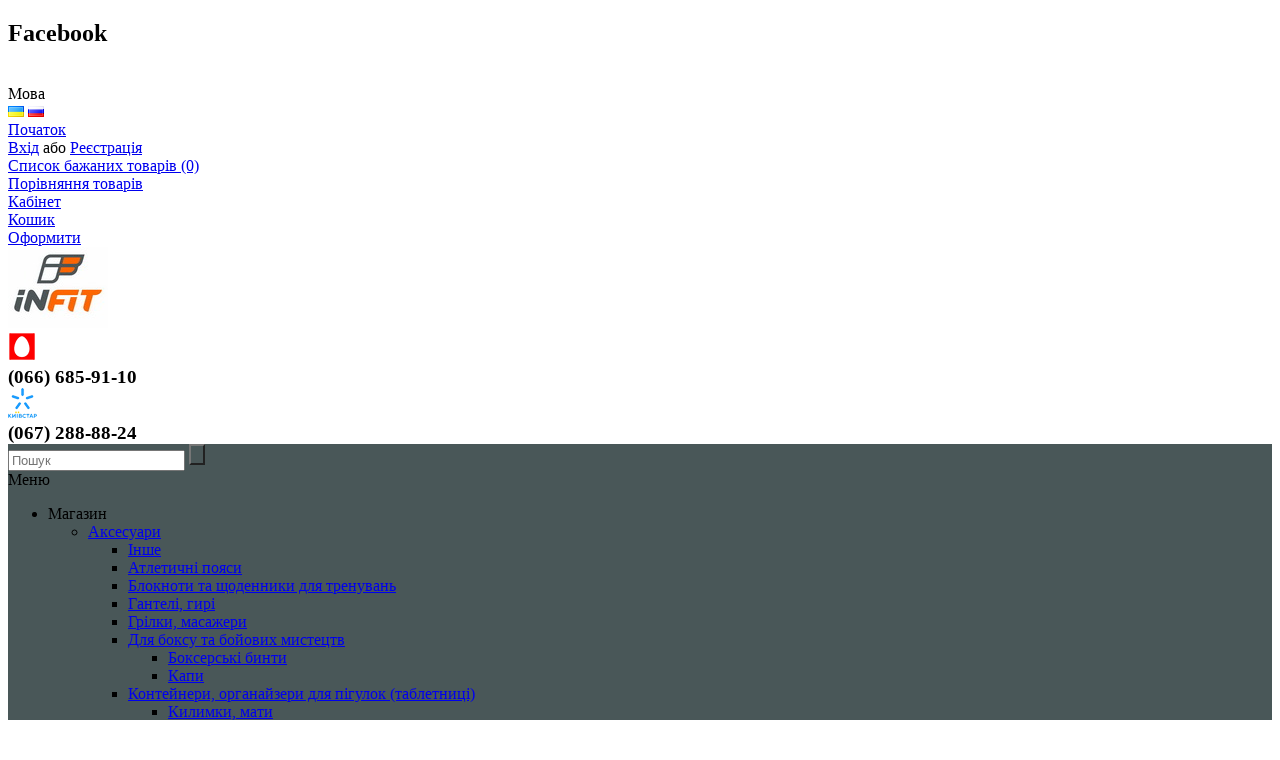

--- FILE ---
content_type: text/html; charset=utf-8
request_url: https://infit.com.ua/sportivne-harchuvannya/ciklichniy-sport/geli/
body_size: 199091
content:
<!DOCTYPE html>
<html dir="ltr" lang="uk">
<head>
<meta charset="UTF-8" />
<title>Гелі</title>
<base href="https://infit.com.ua/" />
	<meta name="viewport" content="width=device-width, initial-scale=1, maximum-scale=1">
		
<meta property="og:title" content="Гелі" />
<meta property="og:type" content="website" />
<meta property="og:url" content="https://infit.com.ua/sportivne-harchuvannya/ciklichniy-sport/geli/" />
<meta property="og:description" content="">

<meta property="og:image" content="https://infit.com.ua/image/data/og_logo.jpg" />

<meta property="og:site_name" content="INFIT" />
<link href="https://infit.com.ua/image/data/Logo square (transparent 16x14).png" rel="icon" />
<link rel="stylesheet" type="text/css" href="catalog/view/theme/univer/stylesheet/stylesheet.css" />

<!--Color scheme 
*******************************************-->
     <link rel="stylesheet" type="text/css" href="catalog/view/theme/univer/stylesheet/style1.css" />
<link rel= "stylesheet" href="catalog/view/theme/univer/stylesheet/style_adapt_attr.css" media="handheld,only screen and (max-device-width:990px)"/>
<link rel="stylesheet" type="text/css" href="catalog/view/javascript/jquery/colorbox/colorbox.css" media="screen" />
<link rel="stylesheet" type="text/css" href="catalog/view/theme/univer/stylesheet/univermenucategory.css" media="screen" />
<link rel="stylesheet" type="text/css" href="system/cache/seocmspro.css" media="screen" />
<link rel="stylesheet" type="text/css" href="catalog/view/javascript/wysibb/theme/default/wbbtheme.css" media="screen" />
<link rel="stylesheet" type="text/css" href="catalog/view/javascript/blog/rating/jquery.rating.css" media="screen" />
<link rel="stylesheet" type="text/css" href="catalog/view/theme/default/stylesheet/boost.css" media="screen" />
<script type="text/javascript" src="catalog/view/javascript/jquery/jquery-1.7.1.min.js"></script>
<script type="text/javascript" src="catalog/view/javascript/jquery/ui/jquery-ui-1.8.16.custom.min.js"></script>
<link rel="stylesheet" type="text/css" href="catalog/view/javascript/jquery/ui/themes/ui-lightness/jquery-ui-1.8.16.custom.css" />
<script type="text/javascript" src="catalog/view/javascript/common2.js"></script>

<script type="text/javascript" src="catalog/view/javascript/jquery/colorbox/jquery.colorbox-min.js"></script>
<script type="text/javascript" src="catalog/view/javascript/jquery/jquery.total-storage.min.js"></script>
<script type="text/javascript" src="catalog/view/javascript/jquery/tabs.js"></script>
<script type="text/javascript" src="catalog/view/javascript/blog/blog.color.js"></script>
<script type="text/javascript" src="catalog/view/javascript/wysibb/jquery.wysibb.min.js"></script>
<script type="text/javascript" src="catalog/view/javascript/wysibb/lang/ua.js"></script>
<script type="text/javascript" src="catalog/view/javascript/blog/blog.bbimage.js"></script>
<script type="text/javascript" src="catalog/view/javascript/blog/rating/jquery.rating.js"></script>
<script type="text/javascript" src="catalog/view/javascript/blog/blog.comment.js"></script>
<script type="text/javascript" src="catalog/view/javascript/search_suggestion.js"></script>
<script type="text/javascript" src="catalog/view/javascript/boost.js"></script>
<!--[if IE 7]> 
<link rel="stylesheet" type="text/css" href="catalog/view/theme/default/stylesheet/ie7.css" />
<![endif]-->
<!--[if lt IE 7]>
<link rel="stylesheet" type="text/css" href="catalog/view/theme/default/stylesheet/ie6.css" />
<script type="text/javascript" src="catalog/view/javascript/DD_belatedPNG_0.0.8a-min.js"></script>
<script type="text/javascript">
DD_belatedPNG.fix('#logo img');
</script>
<![endif]-->
<!--JS 
*******************************************-->
<script type="text/javascript" src="catalog/view/theme/univer/js/owl.carousel.js"></script>
<script type="text/javascript" src="catalog/view/theme/univer/js/main.js"></script>

<script type="text/javascript" src="catalog/view/theme/univer/js/responsive/enquire.min.js"></script>
<script type="text/javascript" src="catalog/view/theme/univer/js/newselect.js"></script>

<script language="javascript" src="fastorder/fast_order.js" type="text/javascript"></script>

<!--Top Control 
*******************************************-->
<script src="catalog/view/theme/univer/js/scroll/scrolltopcontrol.js" type="text/javascript"></script>

<!--Fixed menu 
*******************************************-->
<script src="catalog/view/theme/univer/js/fixmenu.js" type="text/javascript"></script>

<!--Responsive
*******************************************-->
 <script type="text/javascript" src="catalog/view/theme/univer/js/responsive/menu_script.js"></script>
<link rel="stylesheet" type="text/css" href="catalog/view/theme/univer/stylesheet/responsive.css" />
<link rel="stylesheet" type="text/css" href="catalog/view/theme/univer/stylesheet/topmenu.css" />
<!--***************************************-->


<!--CSS 
*******************************************-->
<link rel="stylesheet" type="text/css" href="catalog/view/theme/univer/stylesheet/owl.carousel.css" />
<link rel="stylesheet" type="text/css" href="catalog/view/theme/univer/stylesheet/owl.theme.css" />

<!--***************************************-->
<!-- Theme Fonts
**************************************-->
<!--***************************************-->
<!-- Theme Custom colors
**************************************-->

<style type="text/css">

	  @media only screen and (max-width: 1170px) {
		.containermenu{ width:100%;} 
	  }







 
 
 
 
		 
	
		 
 		 
		 
 
#all_header { 
	 
	background-color: #FFFFFF;
		}
	

	

 
 	
 
   
 		 	
 
 .ma-nav-mobile-container, .navbar .btn-navbar, .ma-nav-mobile-container.fixed{
		background-color:#495758;
		 } 	
 

 
 
 
 
 
 
 
 
 
 
 
    .sb-icon-search, .sb-search-submit, #topcontrol{
		background-color:#495758;
		 }	
 
              
 
  

 
  
  
  
 
  
 

  
    
  

 
 
 
 
 
 
  
  
 
 
  
 


 
		 

							                                   		      		 
                           		      		 
</style>


<!-- Parallax box
**************************************-->

<!-- Hotjar Tracking Code for infit.com.ua -->
<script>
    (function(h,o,t,j,a,r){
        h.hj=h.hj||function(){(h.hj.q=h.hj.q||[]).push(arguments)};
        h._hjSettings={hjid:1348786,hjsv:6};
        a=o.getElementsByTagName('head')[0];
        r=o.createElement('script');r.async=1;
        r.src=t+h._hjSettings.hjid+j+h._hjSettings.hjsv;
        a.appendChild(r);
    })(window,document,'https://static.hotjar.com/c/hotjar-','.js?sv=');
</script>

<!--***************************************-->
    
<script>
  (function(i,s,o,g,r,a,m){i['GoogleAnalyticsObject']=r;i[r]=i[r]||function(){
  (i[r].q=i[r].q||[]).push(arguments)},i[r].l=1*new Date();a=s.createElement(o),
  m=s.getElementsByTagName(o)[0];a.async=1;a.src=g;m.parentNode.insertBefore(a,m)
  })(window,document,'script','//www.google-analytics.com/analytics.js','ga');

  ga('create', 'UA-53195987-1', 'auto');
  ga('send', 'pageview');

</script>
           	 
           		<link href="catalog/view/theme/default/stylesheet/timer.css" rel="stylesheet" type="text/css" />
				      <script type="text/javascript" src="catalog/view/javascript/timer/jquery.countdown.js"></script> 
           	
           	
</head>
<body>
 
           
<!--Move panels--> 
<div class="movepanel">
    
   <div id="box-facebook" class="movebox">
      <div class="icon-facebook"></div>
    <div class="content-move box">
 <h2 class="box-heading">Facebook</h2>
	    <div> 
<script>(function(d, s, id) {
  var js, fjs = d.getElementsByTagName(s)[0];
  if (d.getElementById(id)) return;
  js = d.createElement(s); js.id = id;
  js.src = "//connect.facebook.net/ru_RU/all.js#xfbml=1";
  fjs.parentNode.insertBefore(js, fjs);
}(document, 'script', 'facebook-jssdk'));</script>

       <div class="fb-like-box" 
       data-href="https://www.facebook.com/infit.com.ua"  
       data-width="240" 
       data-height="230"
       data-show-faces="true" 
       data-colorscheme="" 
       data-stream="false" 
       data-show-border="false" 
       data-header="false">
       </div>
	</div>
</div>
</div> 
           
	
  
	
  
  </div>
<!--end move panels-->

<div id="container">
   <div id="all_header">
   <div id="header">
     <div class="header_topbox">
     <div class="containermenu">
     <!--Top menu box-->
 
     
				
<script type="text/javascript">
$(document).ready(function() {
	$('.select2').customStyle12();
  });
 </script>       <form action="https://infit.com.ua/index.php?route=module/language" method="post" enctype="multipart/form-data">
  <div id="language">Мова<br />
        <a href="https://infit.com.ua/sportivne-harchuvannya/ciklichniy-sport/geli/"><img src="image/flags/ua.png" alt="Українська" title="Українська"/></a>
        <a href="https://infit.com.ua/sportivne-harchuvannya/ciklichniy-sport/geli/"><img src="image/flags/ru.png" alt="Русский" title="Русский"/></a>
      </div>
</form>
  

  <div class="navButton menuResp links">
  <!--Link Home-->
   <div> <a href="https://infit.com.ua/">Початок</a></div>
    
  <!--Login or Registere-->
     <div id="welcome"> <a href="https://infit.com.ua/login/">Вхід</a> або <a href="https://infit.com.ua/create-account/">Реєстрація</a></div>
    
   <!--Link Wishlist-->
   <div> <a href="https://infit.com.ua/wishlist/" id="wishlist-total">Список бажаних товарів (0)</a></div>
    
   <!--Link Compare-->
   <div> <a href="https://infit.com.ua/compare-products/">Порівняння товарів</a></div>
    
   <!--Link Account-->
   <div> <a href="https://infit.com.ua/my-account/">Кабінет</a></div>
    
   <!--Link Cart-->
   <div> <a href="https://infit.com.ua/shopping-cart/">Кошик</a></div>
    
   <!--Link Checkout-->
   <div> <a href="https://infit.com.ua/checkout/">Оформити</a></div>
    
   <!--Link Brand-->
      
    <!--Link Specials-->
      
    <!--Link News-->
      
    <!--Custom Link-->
    

						
  </div>
  <!--end Top menu box-->
  </div>
  </div>
  
  <div class="header_middle containermenu">
  <!--Logo-->
     <div id="logo">
   
  <a href="https://infit.com.ua/"><img src="https://infit.com.ua/image/data/1Categories/123.jpg" title="INFIT" alt="INFIT" ></a>
      </div>
    <!--end Logo-->

  
     <!--Cart-->
    <div class="boost-ajax" data-route="module/cart"></div>
  <!--end Cart-->
  

   
   <!--Contact info-->
  <div class="header_contact matban_box beforetext">
           <div class="stylebanner count-2">
                        <div class="one">
           <img src="https://infit.com.ua/image/data/univer/mts.png" title="(066) 685-91-10" alt="(066) 685-91-10" /></div>           <div class="two"><span style="font-size: 19px; font-weight: bold;">(066) 685-91-10</span></div>
                      </div>
              <div class="stylebanner count-2">
                        <div class="one">
           <img src="https://infit.com.ua/image/data/univer/ks.png" title="(067) 288-88-24" alt="(067) 288-88-24" /></div>           <div class="two"><span style="font-size: 19px; font-weight: bold;">(067) 288-88-24</span></div>
                      </div>
          </div>
     
  <!--end Contact info--> 
  
  </div>
<div class="cont_bottom"></div>  
</div>


<!--Menu-->
<div class="ma-nav-mobile-container hidden-desktop default ">

                            <div class="navbar containermenu ">

 
  <div id="search" class="open-search">
						
							<input class="sb-search-input" placeholder="Пошук" type="text" value="" name="search">
							<input class="sb-search-submit button-search" type="submit" value="">
							<a class="sb-icon-search"></a>
						
					</div>

  <!--end search-->
                               
                            
                            
                                <div id="navbar-inner" class="navbar-inner navbar-inactive">
                                 
                                     <a class="btn btn-navbar"><div>Меню</div>
                                        <span class="icon-bar">  </span>
                                        <span class="icon-bar"></span>
                                        <span class="icon-bar"></span>
                                        
                                    </a>

  <div id="menu" class="menu">
  <ul  id="ma-mobilemenu" class="mobilemenu nav-collapse collapse">
   
      
                
    <li class="parent categories"><a>Магазин</a> 
   
    <div class="topmenu_theme">
    
            <ul class="mcolumn2">
          <li  class="parent"  ><a href="https://infit.com.ua/aksesuari/"><span>Аксесуари</span></a> 
          
         
         
        
     
             <div class="topmenu ">
      
                 <ul>
                                          <li 
            		                            >
             <a href="https://infit.com.ua/aksesuari/inshe/"><span>Інше</span></a>
          
              <!--level3-->
                                                        <!--end level3-->
          
          </li>
                                          <li 
            		                            >
             <a href="https://infit.com.ua/aksesuari/atletichni-poyasi/"><span>Атлетичні пояси</span></a>
          
              <!--level3-->
                                                        <!--end level3-->
          
          </li>
                                          <li 
            		                            >
             <a href="https://infit.com.ua/aksesuari/kancelyariya/"><span>Блокноти та щоденники для тренувань</span></a>
          
              <!--level3-->
                                                        <!--end level3-->
          
          </li>
                                          <li 
            		                            >
             <a href="https://infit.com.ua/aksesuari/ganteli-giri/"><span>Гантелі, гирі</span></a>
          
              <!--level3-->
                                                        <!--end level3-->
          
          </li>
                                          <li 
            		                            >
             <a href="https://infit.com.ua/aksesuari/grilki-masazheri/"><span>Грілки, масажери</span></a>
          
              <!--level3-->
                                                        <!--end level3-->
          
          </li>
                                          <li 
            		     
            class="parent" 
		                            >
             <a href="https://infit.com.ua/aksesuari/dlya-iedinoborstv/"><span>Для боксу та бойових мистецтв</span></a>
          
              <!--level3-->
                                                <div class="level3">
                  <ul>
                                    <li><a href="https://infit.com.ua/aksesuari/dlya-iedinoborstv/bokserski-binti/">Боксерські бинти</a></li>
                                    <li><a href="https://infit.com.ua/aksesuari/dlya-iedinoborstv/kapi/">Капи</a></li>
                                    </ul>
                  </div>
                                      <!--end level3-->
          
          </li>
                                          <li 
            		     
            class="parent" 
		                            >
             <a href="https://infit.com.ua/aksesuari/konteyneri-organayzeri-dlya-tabletok/"><span>Контейнери, органайзери для пігулок (таблетниці)</span></a>
          
              <!--level3-->
                                                <div class="level3">
                  <ul>
                                    <li><a href="https://infit.com.ua/aksesuari/konteyneri-organayzeri-dlya-tabletok/kilimki-mati/">Килимки, мати</a></li>
                                    </ul>
                  </div>
                                      <!--end level3-->
          
          </li>
                                          <li 
            		     
            class="parent" 
		                            >
             <a href="https://infit.com.ua/aksesuari/lyamki-tyagi-gaki-magneziya-dlya-hvatu/"><span>Лямки, тяги, гаки, магнезія (для хвату)</span></a>
          
              <!--level3-->
                                                <div class="level3">
                  <ul>
                                    <li><a href="https://infit.com.ua/aksesuari/lyamki-tyagi-gaki-magneziya-dlya-hvatu/sportivna-magneziya/">Спортивна магнезія</a></li>
                                    </ul>
                  </div>
                                      <!--end level3-->
          
          </li>
                                          <li 
            		                            >
             <a href="https://infit.com.ua/aksesuari/obmotki-binti-napulsniki/"><span>Обмотки, еластичні бинти, напульсники, супорти</span></a>
          
              <!--level3-->
                                                        <!--end level3-->
          
          </li>
                                          <li 
            		                            >
             <a href="https://infit.com.ua/aksesuari/pristosuvannya-dlya-vprav/"><span>Пристосування для вправ</span></a>
          
              <!--level3-->
                                                        <!--end level3-->
          
          </li>
                                          <li 
            		                            >
             <a href="https://infit.com.ua/aksesuari/rukavichki/"><span>Рукавички</span></a>
          
              <!--level3-->
                                                        <!--end level3-->
          
          </li>
                                          <li 
            		                            >
             <a href="https://infit.com.ua/aksesuari/skakalki/"><span>Скакалки</span></a>
          
              <!--level3-->
                                                        <!--end level3-->
          
          </li>
                                          <li 
            		                            >
             <a href="https://infit.com.ua/aksesuari/sumki-1/"><span>Спортивні сумки</span></a>
          
              <!--level3-->
                                                        <!--end level3-->
          
          </li>
                                          <li 
            		                            >
             <a href="https://infit.com.ua/aksesuari/sumki/"><span>Сумки</span></a>
          
              <!--level3-->
                                                        <!--end level3-->
          
          </li>
                                          <li 
            		                            >
             <a href="https://infit.com.ua/aksesuari/suporti/"><span>Супорти</span></a>
          
              <!--level3-->
                                                        <!--end level3-->
          
          </li>
                                          <li 
            		     
            class="parent" 
		                            >
             <a href="https://infit.com.ua/aksesuari/fitnes-aksesuari/"><span>Фітнес аксесуари</span></a>
          
              <!--level3-->
                                                <div class="level3">
                  <ul>
                                    <li><a href="https://infit.com.ua/aksesuari/fitnes-aksesuari/utyazheliteli-dlya-ruk-i-nog/">Обтяжувачі для ніг та рук (манжети для фітнесу та бігу)</a></li>
                                    <li><a href="https://infit.com.ua/aksesuari/fitnes-aksesuari/shorti-poyasi-z-efektom-sauni/">Шорти, пояси з ефектом сауни</a></li>
                                    </ul>
                  </div>
                                      <!--end level3-->
          
          </li>
                                          <li 
            		                            >
             <a href="https://infit.com.ua/aksesuari/sheykeri-ta-plyashki/"><span>Шейкери та пляшки</span></a>
          
              <!--level3-->
                                                        <!--end level3-->
          
          </li>
                                          <li 
            		                            >
             <a href="https://infit.com.ua/aksesuari/espandery-i-lenty/"><span>Эспандеры и ленты</span></a>
          
              <!--level3-->
                                                        <!--end level3-->
          
          </li>
                            </ul>
              </div>
           </li>
    </ul>
           <ul class="mcolumn2">
          <li  class="parent"  ><a href="https://infit.com.ua/brendovana-produkciya/"><span>Брендована продукція</span></a> 
          
         
         
        
     
             <div class="topmenu ">
      
                 <ul>
                                          <li 
            		                            >
             <a href="https://infit.com.ua/brendovana-produkciya/paketi/"><span>Пакети</span></a>
          
              <!--level3-->
                                                        <!--end level3-->
          
          </li>
                            </ul>
              </div>
           </li>
    </ul>
           <ul class="mcolumn2">
          <li  class="parent"  ><a href="https://infit.com.ua/vitamini-travi-zdorovya/"><span>Вітаміни, трави, здоров'я</span></a> 
          
         
         
        
     
             <div class="topmenu ">
      
                 <ul>
                                          <li 
            		                            >
             <a href="https://infit.com.ua/vitamini-travi-zdorovya/angioprotektori-zdorovya-krovonosnih-sudin/"><span>Ангіопротектори (здоров'я кровоносних судин)</span></a>
          
              <!--level3-->
                                                        <!--end level3-->
          
          </li>
                                          <li 
            		     
            class="parent" 
		                            >
             <a href="https://infit.com.ua/vitamini-travi-zdorovya/antioksidanti/"><span>Антиоксиданти</span></a>
          
              <!--level3-->
                                                <div class="level3">
                  <ul>
                                    <li><a href="https://infit.com.ua/vitamini-travi-zdorovya/antioksidanti/likopin/">Лікопін</a></li>
                                    </ul>
                  </div>
                                      <!--end level3-->
          
          </li>
                                          <li 
            		                            >
             <a href="https://infit.com.ua/vitamini-travi-zdorovya/borotba-zi-starinnyam-i-dovgolittya-geroprotektori/"><span>Боротьба зі старінням і довголіття (Геропротектори)</span></a>
          
              <!--level3-->
                                                        <!--end level3-->
          
          </li>
                                          <li 
            		     
            class="parent" 
		                            >
             <a href="https://infit.com.ua/vitamini-travi-zdorovya/vitamini-ta-minerali/"><span>Вітаміни та мінерали</span></a>
          
              <!--level3-->
                                                <div class="level3">
                  <ul>
                                    <li><a href="https://infit.com.ua/vitamini-travi-zdorovya/vitamini-ta-minerali/b-kompleks/">B-комплекс</a></li>
                                    <li><a href="https://infit.com.ua/vitamini-travi-zdorovya/vitamini-ta-minerali/biotin-vitamin-h/">Біотин (Вітамін H)</a></li>
                                    <li><a href="https://infit.com.ua/vitamini-travi-zdorovya/vitamini-ta-minerali/beta-karotin-provitamin-a/">Бета-каротин (Провітамін А)</a></li>
                                    <li><a href="https://infit.com.ua/vitamini-travi-zdorovya/vitamini-ta-minerali/bor/">Бор</a></li>
                                    <li><a href="https://infit.com.ua/vitamini-travi-zdorovya/vitamini-ta-minerali/vitamin-b-1-tiamin/">Вітамін B-1 (Тіамін)</a></li>
                                    <li><a href="https://infit.com.ua/vitamini-travi-zdorovya/vitamini-ta-minerali/vitamin-b-12-kobalamin/">Вітамін B-12 (Кобаламін)</a></li>
                                    <li><a href="https://infit.com.ua/vitamini-travi-zdorovya/vitamini-ta-minerali/vitamin-b-2-riboflavin/">Вітамін B-2 (Рибофлавін)</a></li>
                                    <li><a href="https://infit.com.ua/vitamini-travi-zdorovya/vitamini-ta-minerali/vitamin-b-3-niacin-nikotinova-kislota/">Вітамін B-3 (Ніацин, Нікотинова кислота)</a></li>
                                    <li><a href="https://infit.com.ua/vitamini-travi-zdorovya/vitamini-ta-minerali/pantotenovaya-kislota-vitamin-b5/">Вітамін B-5 (Пантотенова кислота)</a></li>
                                    <li><a href="https://infit.com.ua/vitamini-travi-zdorovya/vitamini-ta-minerali/vitamin-b-6-piridoksin/">Вітамін B-6 (Піридоксин)</a></li>
                                    <li><a href="https://infit.com.ua/vitamini-travi-zdorovya/vitamini-ta-minerali/vitamin-b-8-inozitol/">Вітамін B-8 (Інозитол)</a></li>
                                    <li><a href="https://infit.com.ua/vitamini-travi-zdorovya/vitamini-ta-minerali/vitamin-b-9-foliieva-kislota/">Вітамін B-9 (Фолієва кислота)</a></li>
                                    <li><a href="https://infit.com.ua/vitamini-travi-zdorovya/vitamini-ta-minerali/vitamin-d/">Вітамін D</a></li>
                                    <li><a href="https://infit.com.ua/vitamini-travi-zdorovya/vitamini-ta-minerali/vitamin-a-retinol/">Вітамін А (Ретинол)</a></li>
                                    <li><a href="https://infit.com.ua/vitamini-travi-zdorovya/vitamini-ta-minerali/vitamin-e/">Вітамін Е</a></li>
                                    <li><a href="https://infit.com.ua/vitamini-travi-zdorovya/vitamini-ta-minerali/vitamin-k/">Вітамін К</a></li>
                                    <li><a href="https://infit.com.ua/vitamini-travi-zdorovya/vitamini-ta-minerali/vitamin-s/">Вітамін С</a></li>
                                    <li><a href="https://infit.com.ua/vitamini-travi-zdorovya/vitamini-ta-minerali/vitaminni-kompleksi/">Вітамінні комплекси</a></li>
                                    <li><a href="https://infit.com.ua/vitamini-travi-zdorovya/vitamini-ta-minerali/vitamin-b15-pangamovaya-kislota-pangamat-kalciya/">Витамин B15 (Пангамовая кислота, пангамат кальция)</a></li>
                                    <li><a href="https://infit.com.ua/vitamini-travi-zdorovya/vitamini-ta-minerali/zalizo/">Залізо</a></li>
                                    <li><a href="https://infit.com.ua/vitamini-travi-zdorovya/vitamini-ta-minerali/yod/">Йод</a></li>
                                    <li><a href="https://infit.com.ua/vitamini-travi-zdorovya/vitamini-ta-minerali/kaliy/">Калій</a></li>
                                    <li><a href="https://infit.com.ua/vitamini-travi-zdorovya/vitamini-ta-minerali/kalciy/">Кальцій</a></li>
                                    <li><a href="https://infit.com.ua/vitamini-travi-zdorovya/vitamini-ta-minerali/litiy/">Літій</a></li>
                                    <li><a href="https://infit.com.ua/vitamini-travi-zdorovya/vitamini-ta-minerali/mid/">Мідь</a></li>
                                    <li><a href="https://infit.com.ua/vitamini-travi-zdorovya/vitamini-ta-minerali/mineralni-kompleksi/">Мінеральні комплекси</a></li>
                                    <li><a href="https://infit.com.ua/vitamini-travi-zdorovya/vitamini-ta-minerali/magniy/">Магній</a></li>
                                    <li><a href="https://infit.com.ua/vitamini-travi-zdorovya/vitamini-ta-minerali/multivitamini-dlya-vagitnih-ta-goduyuchih/">Мультивітаміни для вагітних та годуючих</a></li>
                                    <li><a href="https://infit.com.ua/vitamini-travi-zdorovya/vitamini-ta-minerali/multivitamini-dlya-litnih-lyudey/">Мультивітаміни для літніх людей</a></li>
                                    <li><a href="https://infit.com.ua/vitamini-travi-zdorovya/vitamini-ta-minerali/multivitamini-universalni/">Мультивітаміни універсальні</a></li>
                                    <li><a href="https://infit.com.ua/vitamini-travi-zdorovya/vitamini-ta-minerali/multivitamini-dlya-ditey/">Мультивитаміни для дітей</a></li>
                                    <li><a href="https://infit.com.ua/vitamini-travi-zdorovya/vitamini-ta-minerali/multivitamini-dlya-zhinok/">Мультивитаміни для жінок</a></li>
                                    <li><a href="https://infit.com.ua/vitamini-travi-zdorovya/vitamini-ta-minerali/multivitamini-dlya-cholovikiv/">Мультивитаміни для чоловіків</a></li>
                                    <li><a href="https://infit.com.ua/vitamini-travi-zdorovya/vitamini-ta-minerali/selen/">Селен</a></li>
                                    <li><a href="https://infit.com.ua/vitamini-travi-zdorovya/vitamini-ta-minerali/hrom/">Хром</a></li>
                                    <li><a href="https://infit.com.ua/vitamini-travi-zdorovya/vitamini-ta-minerali/cink/">Цинк</a></li>
                                    </ul>
                  </div>
                                      <!--end level3-->
          
          </li>
                                          <li 
            		     
            class="parent" 
		                            >
             <a href="https://infit.com.ua/vitamini-travi-zdorovya/dlya-volossya-shkiri-nigtiv/"><span>Для волосся, шкіри, нігтів</span></a>
          
              <!--level3-->
                                                <div class="level3">
                  <ul>
                                    <li><a href="https://infit.com.ua/vitamini-travi-zdorovya/dlya-volossya-shkiri-nigtiv/gialuronova-kislota/">Гіалуронова кислота</a></li>
                                    </ul>
                  </div>
                                      <!--end level3-->
          
          </li>
                                          <li 
            		                            >
             <a href="https://infit.com.ua/vitamini-travi-zdorovya/for-children/"><span>Для дітей</span></a>
          
              <!--level3-->
                                                        <!--end level3-->
          
          </li>
                                          <li 
            		                            >
             <a href="https://infit.com.ua/vitamini-travi-zdorovya/dlya-dihalnoyi-sistemi/"><span>Для дихальної системи</span></a>
          
              <!--level3-->
                                                        <!--end level3-->
          
          </li>
                                          <li 
            		     
            class="parent" 
		                            >
             <a href="https://infit.com.ua/vitamini-travi-zdorovya/dlya-zhinok/"><span>Для жінок</span></a>
          
              <!--level3-->
                                                <div class="level3">
                  <ul>
                                    <li><a href="https://infit.com.ua/vitamini-travi-zdorovya/dlya-zhinok/detoks-povne-ochishchennya/">Детокс (повне очищення)</a></li>
                                    <li><a href="https://infit.com.ua/vitamini-travi-zdorovya/dlya-zhinok/zhenskoe-seksualnoe-zdorove/">Жіноче сексуальне здоров'я</a></li>
                                    <li><a href="https://infit.com.ua/vitamini-travi-zdorovya/dlya-zhinok/uvelichenie-zhenskoi-grudi/">Збільшення жіночих грудей</a></li>
                                    <li><a href="https://infit.com.ua/vitamini-travi-zdorovya/dlya-zhinok/zdorove-zhenskoy-grudi/">Здоров'я жіночих грудей</a></li>
                                    <li><a href="https://infit.com.ua/vitamini-travi-zdorovya/dlya-zhinok/pidtrimka-zhinochoyi-gormonalnoyi-sistemi/">Підтримка жіночої гормональної системи</a></li>
                                    <li><a href="https://infit.com.ua/vitamini-travi-zdorovya/dlya-zhinok/pidtrimka-pid-chas-menopauzi/">Підтримка під час менопаузи</a></li>
                                    </ul>
                  </div>
                                      <!--end level3-->
          
          </li>
                                          <li 
            		                            >
             <a href="https://infit.com.ua/vitamini-travi-zdorovya/dlya-zdorovya-nirok/"><span>Для здоров'я нирок</span></a>
          
              <!--level3-->
                                                        <!--end level3-->
          
          </li>
                                          <li 
            		     
            class="parent" 
		                            >
             <a href="https://infit.com.ua/vitamini-travi-zdorovya/dlya-zdorovya-pechinki/"><span>Для здоров'я печінки</span></a>
          
              <!--level3-->
                                                <div class="level3">
                  <ul>
                                    <li><a href="https://infit.com.ua/vitamini-travi-zdorovya/dlya-zdorovya-pechinki/glutation/">Глутатіон</a></li>
                                    <li><a href="https://infit.com.ua/vitamini-travi-zdorovya/dlya-zdorovya-pechinki/lecitin/">Лецитин</a></li>
                                    </ul>
                  </div>
                                      <!--end level3-->
          
          </li>
                                          <li 
            		                            >
             <a href="https://infit.com.ua/vitamini-travi-zdorovya/naturalni-protizapalni-zasobi/"><span>Для зменшення запалення</span></a>
          
              <!--level3-->
                                                        <!--end level3-->
          
          </li>
                                          <li 
            		                            >
             <a href="https://infit.com.ua/vitamini-travi-zdorovya/dlya-zoru/"><span>Для зору</span></a>
          
              <!--level3-->
                                                        <!--end level3-->
          
          </li>
                                          <li 
            		     
            class="parent" 
		                            >
             <a href="https://infit.com.ua/vitamini-travi-zdorovya/dlya-nervovoyi-sistemi/"><span>Для нервової системи і зменшення стресу</span></a>
          
              <!--level3-->
                                                <div class="level3">
                  <ul>
                                    <li><a href="https://infit.com.ua/vitamini-travi-zdorovya/dlya-nervovoyi-sistemi/5-htp/">5-HTP</a></li>
                                    </ul>
                  </div>
                                      <!--end level3-->
          
          </li>
                                          <li 
            		                            >
             <a href="https://infit.com.ua/vitamini-travi-zdorovya/dlya-imunnoyi-sistemi/"><span>Для підвищення імунітету та боротьби з інфекціями</span></a>
          
              <!--level3-->
                                                        <!--end level3-->
          
          </li>
                                          <li 
            		     
            class="parent" 
		                            >
             <a href="https://infit.com.ua/vitamini-travi-zdorovya/dlya-sercevo-sudinnoyi-sistemi/"><span>Для серцево-судинної системи</span></a>
          
              <!--level3-->
                                                <div class="level3">
                  <ul>
                                    <li><a href="https://infit.com.ua/vitamini-travi-zdorovya/dlya-sercevo-sudinnoyi-sistemi/dlya-znizhennya-holesterinu/">Для зниження холестерину</a></li>
                                    <li><a href="https://infit.com.ua/vitamini-travi-zdorovya/dlya-sercevo-sudinnoyi-sistemi/elektrolity/">Електроліти</a></li>
                                    <li><a href="https://infit.com.ua/vitamini-travi-zdorovya/dlya-sercevo-sudinnoyi-sistemi/koenzim-q10/">Коензим Q10</a></li>
                                    <li><a href="https://infit.com.ua/vitamini-travi-zdorovya/dlya-sercevo-sudinnoyi-sistemi/nattokinaza/">Наттокіназа</a></li>
                                    <li><a href="https://infit.com.ua/vitamini-travi-zdorovya/dlya-sercevo-sudinnoyi-sistemi/polikosanol/">Полікосанол</a></li>
                                    </ul>
                  </div>
                                      <!--end level3-->
          
          </li>
                                          <li 
            		     
            class="parent" 
		                            >
             <a href="https://infit.com.ua/vitamini-travi-zdorovya/dlya-snu/"><span>Для сну</span></a>
          
              <!--level3-->
                                                <div class="level3">
                  <ul>
                                    <li><a href="https://infit.com.ua/vitamini-travi-zdorovya/dlya-snu/melatonin/">Мелатонін</a></li>
                                    </ul>
                  </div>
                                      <!--end level3-->
          
          </li>
                                          <li 
            		                            >
             <a href="https://infit.com.ua/vitamini-travi-zdorovya/dlya-suglobiv-ta-zvyazok/"><span>Для суглобів та зв'язок</span></a>
          
              <!--level3-->
                                                        <!--end level3-->
          
          </li>
                                          <li 
            		     
            class="parent" 
		                            >
             <a href="https://infit.com.ua/vitamini-travi-zdorovya/dlya-travnoyi-sistemi/"><span>Для травної системи</span></a>
          
              <!--level3-->
                                                <div class="level3">
                  <ul>
                                    <li><a href="https://infit.com.ua/vitamini-travi-zdorovya/dlya-travnoyi-sistemi/klitkovina/">Клітковина</a></li>
                                    <li><a href="https://infit.com.ua/vitamini-travi-zdorovya/dlya-travnoyi-sistemi/laktobakteriyi/">Пробіотики і пребіотики</a></li>
                                    <li><a href="https://infit.com.ua/vitamini-travi-zdorovya/dlya-travnoyi-sistemi/fermenti-dlya-travlennya/">Ферменти для травлення</a></li>
                                    </ul>
                  </div>
                                      <!--end level3-->
          
          </li>
                                          <li 
            		     
            class="parent" 
		                            >
             <a href="https://infit.com.ua/vitamini-travi-zdorovya/dlya-cholovikiv/"><span>Для чоловіків</span></a>
          
              <!--level3-->
                                                <div class="level3">
                  <ul>
                                    <li><a href="https://infit.com.ua/vitamini-travi-zdorovya/dlya-cholovikiv/dlya-prostati/">Для простати</a></li>
                                    <li><a href="https://infit.com.ua/vitamini-travi-zdorovya/dlya-cholovikiv/choloviche-seksualne-zdorovya/">Чоловіче сексуальне здоров'я</a></li>
                                    </ul>
                  </div>
                                      <!--end level3-->
          
          </li>
                                          <li 
            		                            >
             <a href="https://infit.com.ua/vitamini-travi-zdorovya/dlya-shchitovidnoyi-zalozi/"><span>Для щитовидної залози</span></a>
          
              <!--level3-->
                                                        <!--end level3-->
          
          </li>
                                          <li 
            		     
            class="parent" 
		                            >
             <a href="https://infit.com.ua/vitamini-travi-zdorovya/zaspokiylivi-preparati-naturalni/"><span>Заспокійливі препарати (натуральні)</span></a>
          
              <!--level3-->
                                                <div class="level3">
                  <ul>
                                    <li><a href="https://infit.com.ua/vitamini-travi-zdorovya/zaspokiylivi-preparati-naturalni/cbd-kanabidiol/">CBD-канабідіол</a></li>
                                    </ul>
                  </div>
                                      <!--end level3-->
          
          </li>
                                          <li 
            		     
            class="parent" 
		                            >
             <a href="https://infit.com.ua/vitamini-travi-zdorovya/korisni-zhiri-ta-omega-3-6-9-kisloti/"><span>Корисні жири та омега 3-6-9 кислоти</span></a>
          
              <!--level3-->
                                                <div class="level3">
                  <ul>
                                    <li><a href="https://infit.com.ua/vitamini-travi-zdorovya/korisni-zhiri-ta-omega-3-6-9-kisloti/mct-trigliceridi-serednogo-lancyuga/">MCT (Тригліцериди середнього ланцюга)</a></li>
                                    <li><a href="https://infit.com.ua/vitamini-travi-zdorovya/korisni-zhiri-ta-omega-3-6-9-kisloti/llyana-oliya/">Лляна олія</a></li>
                                    <li><a href="https://infit.com.ua/vitamini-travi-zdorovya/korisni-zhiri-ta-omega-3-6-9-kisloti/shark-liver-oil/">Масло печени акулы</a></li>
                                    <li><a href="https://infit.com.ua/vitamini-travi-zdorovya/korisni-zhiri-ta-omega-3-6-9-kisloti/maslo-primuly-vecherney/">Масло примулы вечерней</a></li>
                                    <li><a href="https://infit.com.ua/vitamini-travi-zdorovya/korisni-zhiri-ta-omega-3-6-9-kisloti/oblepihovoe-maslo/">Облепиховое масло</a></li>
                                    <li><a href="https://infit.com.ua/vitamini-travi-zdorovya/korisni-zhiri-ta-omega-3-6-9-kisloti/maslo-pecheni-akuly/">Олія печінки акули</a></li>
                                    <li><a href="https://infit.com.ua/vitamini-travi-zdorovya/korisni-zhiri-ta-omega-3-6-9-kisloti/ribyachiy-zhir/">Риб'ячий жир</a></li>
                                    <li><a href="https://infit.com.ua/vitamini-travi-zdorovya/korisni-zhiri-ta-omega-3-6-9-kisloti/saflorovoe-maslo/">Сафлоровое масло</a></li>
                                    <li><a href="https://infit.com.ua/vitamini-travi-zdorovya/korisni-zhiri-ta-omega-3-6-9-kisloti/sumish-riznih-dzherel-zhirnih-kislot/">Суміш різних джерел жирних кислот</a></li>
                                    <li><a href="https://infit.com.ua/vitamini-travi-zdorovya/korisni-zhiri-ta-omega-3-6-9-kisloti/fosfolipidy/">Фосфолипиды</a></li>
                                    </ul>
                  </div>
                                      <!--end level3-->
          
          </li>
                                          <li 
            		     
            class="parent" 
		                            >
             <a href="https://infit.com.ua/vitamini-travi-zdorovya/dlya-mozku/"><span>Мозок і когнітивні функції</span></a>
          
              <!--level3-->
                                                <div class="level3">
                  <ul>
                                    <li><a href="https://infit.com.ua/vitamini-travi-zdorovya/dlya-mozku/nootropi/">Ноотропи</a></li>
                                    </ul>
                  </div>
                                      <!--end level3-->
          
          </li>
                                          <li 
            		                            >
             <a href="https://infit.com.ua/vitamini-travi-zdorovya/pri-varikozi/"><span>При варикозі</span></a>
          
              <!--level3-->
                                                        <!--end level3-->
          
          </li>
                                          <li 
            		                            >
             <a href="https://infit.com.ua/vitamini-travi-zdorovya/pri-diabeti/"><span>При діабеті</span></a>
          
              <!--level3-->
                                                        <!--end level3-->
          
          </li>
                                          <li 
            		     
            class="parent" 
		                            >
             <a href="https://infit.com.ua/vitamini-travi-zdorovya/super-dobavki/"><span>Супер-добавки</span></a>
          
              <!--level3-->
                                                <div class="level3">
                  <ul>
                                    <li><a href="https://infit.com.ua/vitamini-travi-zdorovya/super-dobavki/gaba-gamma-aminomaslyana-kislota-gamk/">GABA (Гамма-аміномасляна кислота, ГАМК)</a></li>
                                    <li><a href="https://infit.com.ua/vitamini-travi-zdorovya/super-dobavki/pqq-pirrolohinolinhinon/">PQQ (піролохінолінхінон)</a></li>
                                    <li><a href="https://infit.com.ua/vitamini-travi-zdorovya/super-dobavki/astaxanthin/">Астаксантин</a></li>
                                    <li><a href="https://infit.com.ua/vitamini-travi-zdorovya/super-dobavki/berberin/">Берберин</a></li>
                                    <li><a href="https://infit.com.ua/vitamini-travi-zdorovya/super-dobavki/dnea-degidroepiandrosteron/">ДНЕА (Дегідроепіандростерон)</a></li>
                                    <li><a href="https://infit.com.ua/vitamini-travi-zdorovya/super-dobavki/kordiceps/">Кордицепс</a></li>
                                    <li><a href="https://infit.com.ua/vitamini-travi-zdorovya/super-dobavki/maytake/">Майтаке</a></li>
                                    <li><a href="https://infit.com.ua/vitamini-travi-zdorovya/super-dobavki/molozivo/">Молозиво</a></li>
                                    <li><a href="https://infit.com.ua/vitamini-travi-zdorovya/super-dobavki/monolaurin/">Монолаурін</a></li>
                                    <li><a href="https://infit.com.ua/vitamini-travi-zdorovya/super-dobavki/propolis/">Прополис</a></li>
                                    <li><a href="https://infit.com.ua/vitamini-travi-zdorovya/super-dobavki/hlorofil/">Хлорофіл</a></li>
                                    <li><a href="https://infit.com.ua/vitamini-travi-zdorovya/super-dobavki/chaga/">Чага</a></li>
                                    <li><a href="https://infit.com.ua/vitamini-travi-zdorovya/super-dobavki/yablochnyy-uksus/">Яблучний оцет</a></li>
                                    </ul>
                  </div>
                                      <!--end level3-->
          
          </li>
                                          <li 
            		     
            class="parent" 
		                            >
             <a href="https://infit.com.ua/vitamini-travi-zdorovya/travi-roslini/"><span>Трави, рослини</span></a>
          
              <!--level3-->
                                                <div class="level3">
                  <ul>
                                    <li><a href="https://infit.com.ua/vitamini-travi-zdorovya/travi-roslini/black-walnut-voloskiy-chorniy-gorih-gorih-chorniy-eastern-black-walnut/">Black Walnut (Волоський чорний горіх, Горіх чорний, Eastern black walnut)</a></li>
                                    <li><a href="https://infit.com.ua/vitamini-travi-zdorovya/travi-roslini/uva-ursi-tulyanya-zvichayna-muchnicya-zvichayna-arctostaphylos/">Uva Ursi (Туляня звичайна, мучниця звичайна, Arctostaphylos)</a></li>
                                    <li><a href="https://infit.com.ua/vitamini-travi-zdorovya/travi-roslini/imbir/">Імбир</a></li>
                                    <li><a href="https://infit.com.ua/vitamini-travi-zdorovya/travi-roslini/aloe/">Алое</a></li>
                                    <li><a href="https://infit.com.ua/vitamini-travi-zdorovya/travi-roslini/artishok/">Артишок</a></li>
                                    <li><a href="https://infit.com.ua/vitamini-travi-zdorovya/travi-roslini/asayi/">Асаї</a></li>
                                    <li><a href="https://infit.com.ua/vitamini-travi-zdorovya/travi-roslini/ashvaganda/">Ашваганда</a></li>
                                    <li><a href="https://infit.com.ua/vitamini-travi-zdorovya/travi-roslini/buzina/">Бузина</a></li>
                                    <li><a href="https://infit.com.ua/vitamini-travi-zdorovya/travi-roslini/valeriana/">Валериана</a></li>
                                    <li><a href="https://infit.com.ua/vitamini-travi-zdorovya/travi-roslini/gimnema-lisova/">Гімнема лісова</a></li>
                                    <li><a href="https://infit.com.ua/vitamini-travi-zdorovya/travi-roslini/ginko-biloba/">Гінко білоба</a></li>
                                    <li><a href="https://infit.com.ua/vitamini-travi-zdorovya/travi-roslini/glid/">Глід</a></li>
                                    <li><a href="https://infit.com.ua/vitamini-travi-zdorovya/travi-roslini/guarana/">Гуарана</a></li>
                                    <li><a href="https://infit.com.ua/vitamini-travi-zdorovya/travi-roslini/dikiy-yams/">Дикий Ямс</a></li>
                                    <li><a href="https://infit.com.ua/vitamini-travi-zdorovya/travi-roslini/ehinaceya/">Ехінацея</a></li>
                                    <li><a href="https://infit.com.ua/vitamini-travi-zdorovya/travi-roslini/zhenshen/">Женьшень</a></li>
                                    <li><a href="https://infit.com.ua/vitamini-travi-zdorovya/travi-roslini/zhuravlina/">Журавлина</a></li>
                                    <li><a href="https://infit.com.ua/vitamini-travi-zdorovya/travi-roslini/zvirobiy/">Звіробій</a></li>
                                    <li><a href="https://infit.com.ua/vitamini-travi-zdorovya/travi-roslini/yerba-mate-yerba-mate-ilex-paraguariensis-padub-paragvayskiy/">Йерба Мате (Yerba Mate, Ilex paraguariensis, падуб парагвайский)</a></li>
                                    <li><a href="https://infit.com.ua/vitamini-travi-zdorovya/travi-roslini/kayenskiy-perec/">Кайенский перец</a></li>
                                    <li><a href="https://infit.com.ua/vitamini-travi-zdorovya/travi-roslini/saw-palmetto/">Карликовая пальма (Saw Palmetto)</a></li>
                                    <li><a href="https://infit.com.ua/vitamini-travi-zdorovya/travi-roslini/kelp-bura-vodorist/">Келп (Бура водорість)</a></li>
                                    <li><a href="https://infit.com.ua/vitamini-travi-zdorovya/travi-roslini/korica/">Кориця</a></li>
                                    <li><a href="https://infit.com.ua/vitamini-travi-zdorovya/travi-roslini/kotyachiy-kigot/">Котячий кіготь</a></li>
                                    <li><a href="https://infit.com.ua/vitamini-travi-zdorovya/travi-roslini/kropiva/">Кропива</a></li>
                                    <li><a href="https://infit.com.ua/vitamini-travi-zdorovya/travi-roslini/kulbaba-dandelion/">Кульбаба (Dandelion)</a></li>
                                    <li><a href="https://infit.com.ua/vitamini-travi-zdorovya/travi-roslini/kurkuma/">Куркума</a></li>
                                    <li><a href="https://infit.com.ua/vitamini-travi-zdorovya/travi-roslini/limonnik-kitayskiy/">Лимонник китайский</a></li>
                                    <li><a href="https://infit.com.ua/vitamini-travi-zdorovya/travi-roslini/lopuh/">Лопух</a></li>
                                    <li><a href="https://infit.com.ua/vitamini-travi-zdorovya/travi-roslini/maca/">Мака перуанская (Maca)</a></li>
                                    <li><a href="https://infit.com.ua/vitamini-travi-zdorovya/travi-roslini/muyira-puama-katuaba/">Муїра Пуама (Катуаба)</a></li>
                                    <li><a href="https://infit.com.ua/vitamini-travi-zdorovya/travi-roslini/mukuna-zhguchaya-mucuna-pruriens/">Мукуна жгучая (Mucuna Pruriens)</a></li>
                                    <li><a href="https://infit.com.ua/vitamini-travi-zdorovya/travi-roslini/noni/">Ноні</a></li>
                                    <li><a href="https://infit.com.ua/vitamini-travi-zdorovya/travi-roslini/oliva/">Олива</a></li>
                                    <li><a href="https://infit.com.ua/vitamini-travi-zdorovya/travi-roslini/oregano/">Орегано</a></li>
                                    <li><a href="https://infit.com.ua/vitamini-travi-zdorovya/travi-roslini/pazhitnik/">Пажитник</a></li>
                                    <li><a href="https://infit.com.ua/vitamini-travi-zdorovya/travi-roslini/po-darko-kora-murashinogo-dereva/">По д'Арко (Кора мурашиного дерева)</a></li>
                                    <li><a href="https://infit.com.ua/vitamini-travi-zdorovya/travi-roslini/polyn/">Полин</a></li>
                                    <li><a href="https://infit.com.ua/vitamini-travi-zdorovya/travi-roslini/rodiola-rozheva-zolotiy-korin/">Родіола Рожева (Золотий Корінь)</a></li>
                                    <li><a href="https://infit.com.ua/vitamini-travi-zdorovya/travi-roslini/chamomile/">Ромашка</a></li>
                                    <li><a href="https://infit.com.ua/vitamini-travi-zdorovya/travi-roslini/roslinni-kompleksi/">Рослинні комплекси</a></li>
                                    <li><a href="https://infit.com.ua/vitamini-travi-zdorovya/travi-roslini/svekla/">Свекла</a></li>
                                    <li><a href="https://infit.com.ua/vitamini-travi-zdorovya/travi-roslini/solodka/">Солодка</a></li>
                                    <li><a href="https://infit.com.ua/vitamini-travi-zdorovya/travi-roslini/spirulina/">Спіруліна</a></li>
                                    <li><a href="https://infit.com.ua/vitamini-travi-zdorovya/travi-roslini/passion-flower/">Страстоцвет</a></li>
                                    <li><a href="https://infit.com.ua/vitamini-travi-zdorovya/travi-roslini/horny-goat-weed/">Трава похотливого козла (Horny Goat Weed)</a></li>
                                    <li><a href="https://infit.com.ua/vitamini-travi-zdorovya/travi-roslini/hvoshch-poloviy-horsetail-equisetum-arvense/">Хвощ польовий (Horsetail, Equisetum arvense)</a></li>
                                    <li><a href="https://infit.com.ua/vitamini-travi-zdorovya/travi-roslini/hlorella/">Хлорелла</a></li>
                                    <li><a href="https://infit.com.ua/vitamini-travi-zdorovya/travi-roslini/chasnik/">Часник</a></li>
                                    <li><a href="https://infit.com.ua/vitamini-travi-zdorovya/travi-roslini/chorniy-kmin-black-cumin-nigella-sativa-chornushka-posivna/">Чорний кмин (Black Cumin, Nigella sativa, Чорнушка посівна)</a></li>
                                    <li><a href="https://infit.com.ua/vitamini-travi-zdorovya/travi-roslini/chyornyy-perec/">Чорний перець</a></li>
                                    <li><a href="https://infit.com.ua/vitamini-travi-zdorovya/travi-roslini/chernika/">Чорниця</a></li>
                                    <li><a href="https://infit.com.ua/vitamini-travi-zdorovya/travi-roslini/mulberry/">Шелковица</a></li>
                                    <li><a href="https://infit.com.ua/vitamini-travi-zdorovya/travi-roslini/tongkat-ali/">Эврикома длиннолистная (Тонкат Али)</a></li>
                                    <li><a href="https://infit.com.ua/vitamini-travi-zdorovya/travi-roslini/eleuterokokk/">Элеутерококк</a></li>
                                    </ul>
                  </div>
                                      <!--end level3-->
          
          </li>
                            </ul>
              </div>
           </li>
    </ul>
           <ul class="mcolumn2">
          <li  class="parent"  ><a href="https://infit.com.ua/gigiiena-ta-kosmetika/"><span>Гігієна та косметика</span></a> 
          
         
         
        
     
             <div class="topmenu ">
      
                 <ul>
                                          <li 
            		                            >
             <a href="https://infit.com.ua/gigiiena-ta-kosmetika/kosmetika-dlya-volos/"><span>Косметика для волос</span></a>
          
              <!--level3-->
                                                        <!--end level3-->
          
          </li>
                                          <li 
            		     
            class="parent" 
		                            >
             <a href="https://infit.com.ua/gigiiena-ta-kosmetika/kosmetika-dlya-oblichchya/"><span>Косметика для обличчя</span></a>
          
              <!--level3-->
                                                <div class="level3">
                  <ul>
                                    <li><a href="https://infit.com.ua/gigiiena-ta-kosmetika/kosmetika-dlya-oblichchya/gigiienichni-pomadi/">Гігієнічні помади</a></li>
                                    <li><a href="https://infit.com.ua/gigiiena-ta-kosmetika/kosmetika-dlya-oblichchya/krema/">Крема</a></li>
                                    <li><a href="https://infit.com.ua/gigiiena-ta-kosmetika/kosmetika-dlya-oblichchya/serum-kosmeticheskaya-syvorotka/">Серум (косметическая сыворотка)</a></li>
                                    </ul>
                  </div>
                                      <!--end level3-->
          
          </li>
                                          <li 
            		     
            class="parent" 
		                            >
             <a href="https://infit.com.ua/gigiiena-ta-kosmetika/kosmetika-dlya-tila/"><span>Косметика для тіла</span></a>
          
              <!--level3-->
                                                <div class="level3">
                  <ul>
                                    <li><a href="https://infit.com.ua/gigiiena-ta-kosmetika/kosmetika-dlya-tila/losyoni-dlya-tila/">Лосьйони для тіла</a></li>
                                    </ul>
                  </div>
                                      <!--end level3-->
          
          </li>
                                          <li 
            		                            >
             <a href="https://infit.com.ua/gigiiena-ta-kosmetika/mylo/"><span>Мыло</span></a>
          
              <!--level3-->
                                                        <!--end level3-->
          
          </li>
                            </ul>
              </div>
           </li>
    </ul>
           <ul class="mcolumn2">
          <li  class="parent"  ><a href="https://infit.com.ua/zdorove-harchuvannya/"><span>Здорове харчування</span></a> 
          
         
         
        
     
             <div class="topmenu ">
      
                 <ul>
                                          <li 
            		     
            class="parent" 
		                            >
             <a href="https://infit.com.ua/zdorove-harchuvannya/vagovi-tovari/"><span>Вагові товари</span></a>
          
              <!--level3-->
                                                <div class="level3">
                  <ul>
                                    <li><a href="https://infit.com.ua/zdorove-harchuvannya/vagovi-tovari/probniki/">Пробники</a></li>
                                    </ul>
                  </div>
                                      <!--end level3-->
          
          </li>
                                          <li 
            		     
            class="parent" 
		                            >
             <a href="https://infit.com.ua/zdorove-harchuvannya/vipikannya-boroshno-ta-sumishi/"><span>Випікання, борошно та суміші</span></a>
          
              <!--level3-->
                                                <div class="level3">
                  <ul>
                                    <li><a href="https://infit.com.ua/zdorove-harchuvannya/vipikannya-boroshno-ta-sumishi/protein-pancakes/">Протеїнові млинці</a></li>
                                    <li><a href="https://infit.com.ua/zdorove-harchuvannya/vipikannya-boroshno-ta-sumishi/sumish-dlya-mlinciv-keksiv-ta-vafel/">Суміш для млинців, кексів та вафель</a></li>
                                    </ul>
                  </div>
                                      <!--end level3-->
          
          </li>
                                          <li 
            		                            >
             <a href="https://infit.com.ua/zdorove-harchuvannya/gotovye-proteinovye-vkusnyashki/"><span>Готові протеїнові ласощі</span></a>
          
              <!--level3-->
                                                        <!--end level3-->
          
          </li>
                                          <li 
            		                            >
             <a href="https://infit.com.ua/zdorove-harchuvannya/zaminniki-yizhi/"><span>Замінники їжі</span></a>
          
              <!--level3-->
                                                        <!--end level3-->
          
          </li>
                                          <li 
            		     
            class="parent" 
		                            >
             <a href="https://infit.com.ua/zdorove-harchuvannya/zaminniki-cukru-ta-aromatizatori/"><span>Замінники цукру та ароматизатори</span></a>
          
              <!--level3-->
                                                <div class="level3">
                  <ul>
                                    <li><a href="https://infit.com.ua/zdorove-harchuvannya/zaminniki-cukru-ta-aromatizatori/solodki-siropi-ta-sousi/">Солодкі сиропи та соуси</a></li>
                                    <li><a href="https://infit.com.ua/zdorove-harchuvannya/zaminniki-cukru-ta-aromatizatori/stevia/">Стевія</a></li>
                                    </ul>
                  </div>
                                      <!--end level3-->
          
          </li>
                                          <li 
            		     
            class="parent" 
		                            >
             <a href="https://infit.com.ua/zdorove-harchuvannya/smesi-bystrogo-prigotovleniya/"><span>Злаки та продукти для сніданку</span></a>
          
              <!--level3-->
                                                <div class="level3">
                  <ul>
                                    <li><a href="https://infit.com.ua/zdorove-harchuvannya/smesi-bystrogo-prigotovleniya/granola/">Гранола</a></li>
                                    </ul>
                  </div>
                                      <!--end level3-->
          
          </li>
                                          <li 
            		                            >
             <a href="https://infit.com.ua/zdorove-harchuvannya/nizkokaloriyni-zapravki-sousi-mayonez/"><span>Низькокалорійні заправки, соуси, майонез</span></a>
          
              <!--level3-->
                                                        <!--end level3-->
          
          </li>
                                          <li 
            		     
            class="parent" 
		                            >
             <a href="https://infit.com.ua/zdorove-harchuvannya/pasti-ta-masla/"><span>Пасти та масла</span></a>
          
              <!--level3-->
                                                <div class="level3">
                  <ul>
                                    <li><a href="https://infit.com.ua/zdorove-harchuvannya/pasti-ta-masla/arahisova-pasta/">Арахісова паста</a></li>
                                    <li><a href="https://infit.com.ua/zdorove-harchuvannya/pasti-ta-masla/kokosove-maslo-coconut-oil/">Кокосове масло (Coconut Oil)</a></li>
                                    <li><a href="https://infit.com.ua/zdorove-harchuvannya/pasti-ta-masla/migdalna-pasta/">Мигдальна Паста</a></li>
                                    <li><a href="https://infit.com.ua/zdorove-harchuvannya/pasti-ta-masla/pasta-z-keshyu/">Паста З Кеш'ю</a></li>
                                    <li><a href="https://infit.com.ua/zdorove-harchuvannya/pasti-ta-masla/solodki-pasti-z-nizkim-vmistom-cukru/">Солодкі пасти з низьким вмістом цукру</a></li>
                                    </ul>
                  </div>
                                      <!--end level3-->
          
          </li>
                                          <li 
            		                            >
             <a href="https://infit.com.ua/zdorove-harchuvannya/fitnes-sneki-pechivo-cukerki-tistechka-chipsi/"><span>Фітнес снеки - печиво, цукерки, тістечка, чіпси</span></a>
          
              <!--level3-->
                                                        <!--end level3-->
          
          </li>
                            </ul>
              </div>
           </li>
    </ul>
           <ul class="mcolumn2">
          <li  ><a href="https://infit.com.ua/podarunkovi-sertifikati/"><span>Подарункові сертифікати</span></a> 
          
         
         
        
     
            </li>
    </ul>
           <ul class="mcolumn2">
          <li  class="parent"  ><a href="https://infit.com.ua/sportivne-harchuvannya/"><span>Спортивне харчування</span></a> 
          
         
         
        
     
             <div class="topmenu ">
      
                 <ul>
                                          <li 
            		     
            class="parent" 
		                            >
             <a href="https://infit.com.ua/sportivne-harchuvannya/aminokisloti-ta-bcaa/"><span>Амінокислоти та BCAA</span></a>
          
              <!--level3-->
                                                <div class="level3">
                  <ul>
                                    <li><a href="https://infit.com.ua/sportivne-harchuvannya/aminokisloti-ta-bcaa/bcaa/">BCAA</a></li>
                                    <li><a href="https://infit.com.ua/sportivne-harchuvannya/aminokisloti-ta-bcaa/hmb-gidroksimetilbutirat/">HMB (Гідроксиметилбутират)</a></li>
                                    <li><a href="https://infit.com.ua/sportivne-harchuvannya/aminokisloti-ta-bcaa/arginin/">Аргінін</a></li>
                                    <li><a href="https://infit.com.ua/sportivne-harchuvannya/aminokisloti-ta-bcaa/beta-alanin/">Бета-аланін</a></li>
                                    <li><a href="https://infit.com.ua/sportivne-harchuvannya/aminokisloti-ta-bcaa/glyutamin/">Глютамін</a></li>
                                    <li><a href="https://infit.com.ua/sportivne-harchuvannya/aminokisloti-ta-bcaa/kompleksni-aminokisloti/">Комплексні амінокислоти</a></li>
                                    <li><a href="https://infit.com.ua/sportivne-harchuvannya/aminokisloti-ta-bcaa/lizin/">Лізин</a></li>
                                    <li><a href="https://infit.com.ua/sportivne-harchuvannya/aminokisloti-ta-bcaa/leycin/">Лейцин</a></li>
                                    <li><a href="https://infit.com.ua/sportivne-harchuvannya/aminokisloti-ta-bcaa/ornitin/">Орнітин</a></li>
                                    <li><a href="https://infit.com.ua/sportivne-harchuvannya/aminokisloti-ta-bcaa/taurin/">Таурин</a></li>
                                    <li><a href="https://infit.com.ua/sportivne-harchuvannya/aminokisloti-ta-bcaa/tirozin/">Тирозин</a></li>
                                    <li><a href="https://infit.com.ua/sportivne-harchuvannya/aminokisloti-ta-bcaa/fenilalanin/">Фенилаланин</a></li>
                                    <li><a href="https://infit.com.ua/sportivne-harchuvannya/aminokisloti-ta-bcaa/citrulin/">Цитрулін</a></li>
                                    </ul>
                  </div>
                                      <!--end level3-->
          
          </li>
                                          <li 
            		                            >
             <a href="https://infit.com.ua/sportivne-harchuvannya/batonchiki/"><span>Батончики</span></a>
          
              <!--level3-->
                                                        <!--end level3-->
          
          </li>
                                          <li 
            		                            >
             <a href="https://infit.com.ua/sportivne-harchuvannya/vuglevodi/"><span>Вуглеводи</span></a>
          
              <!--level3-->
                                                        <!--end level3-->
          
          </li>
                                          <li 
            		                            >
             <a href="https://infit.com.ua/sportivne-harchuvannya/geyneri/"><span>Гейнери</span></a>
          
              <!--level3-->
                                                        <!--end level3-->
          
          </li>
                                          <li 
            		                            >
             <a href="https://infit.com.ua/sportivne-harchuvannya/dlya-vidnovlennya/"><span>Для відновлення</span></a>
          
              <!--level3-->
                                                        <!--end level3-->
          
          </li>
                                          <li 
            		     
            class="parent" 
		                            >
             <a href="https://infit.com.ua/sportivne-harchuvannya/dlya-shudnennya/"><span>Для схуднення</span></a>
          
              <!--level3-->
                                                <div class="level3">
                  <ul>
                                    <li><a href="https://infit.com.ua/sportivne-harchuvannya/dlya-shudnennya/cla-konyugovana-linoleva-kislota/">CLA (Кон'югована лінолева кислота)</a></li>
                                    <li><a href="https://infit.com.ua/sportivne-harchuvannya/dlya-shudnennya/l-karnitin/">L-карнітин</a></li>
                                    <li><a href="https://infit.com.ua/sportivne-harchuvannya/dlya-shudnennya/blokatori-zhiriv-ta-vuglevodiv/">Блокатори жирів та вуглеводів</a></li>
                                    <li><a href="https://infit.com.ua/sportivne-harchuvannya/dlya-shudnennya/zhirospalyuvachi-bez-stimulyatoriv/">Жироспалювачі без стимуляторів</a></li>
                                    <li><a href="https://infit.com.ua/sportivne-harchuvannya/dlya-shudnennya/yohimbine/">Йохимбин (Yohimbine)</a></li>
                                    <li><a href="https://infit.com.ua/sportivne-harchuvannya/dlya-shudnennya/keto-produkti/">Кето-продукти</a></li>
                                    <li><a href="https://infit.com.ua/sportivne-harchuvannya/dlya-shudnennya/termogenni-zhirospalyuvachi/">Термогенні жироспалювачі</a></li>
                                    </ul>
                  </div>
                                      <!--end level3-->
          
          </li>
                                          <li 
            		     
            class="parent" 
		                            >
             <a href="https://infit.com.ua/sportivne-harchuvannya/kreatin/"><span>Креатин</span></a>
          
              <!--level3-->
                                                <div class="level3">
                  <ul>
                                    <li><a href="https://infit.com.ua/sportivne-harchuvannya/kreatin/buferizovaniy-kreatin/">Буферизований креатин</a></li>
                                    <li><a href="https://infit.com.ua/sportivne-harchuvannya/kreatin/kompleksniy-kreatin/">Комплексний креатин</a></li>
                                    <li><a href="https://infit.com.ua/sportivne-harchuvannya/kreatin/kreatin-gidrohlorid/">Креатин гідрохлорид</a></li>
                                    <li><a href="https://infit.com.ua/sportivne-harchuvannya/kreatin/kreatin-etil-efir/">Креатин етил ефір</a></li>
                                    <li><a href="https://infit.com.ua/sportivne-harchuvannya/kreatin/kreatin-malat/">Креатин малат</a></li>
                                    <li><a href="https://infit.com.ua/sportivne-harchuvannya/kreatin/kreatin-monogidrat/">Креатин моногідрат</a></li>
                                    </ul>
                  </div>
                                      <!--end level3-->
          
          </li>
                                          <li 
            		     
            class="parent" 
		                            >
             <a href="https://infit.com.ua/sportivne-harchuvannya/mineralni-vodi/"><span>Мінеральні води</span></a>
          
              <!--level3-->
                                                <div class="level3">
                  <ul>
                                    <li><a href="https://infit.com.ua/sportivne-harchuvannya/mineralni-vodi/negazovana/">Негазована</a></li>
                                    <li><a href="https://infit.com.ua/sportivne-harchuvannya/mineralni-vodi/silnogazovana/">Сильногазована</a></li>
                                    </ul>
                  </div>
                                      <!--end level3-->
          
          </li>
                                          <li 
            		                            >
             <a href="https://infit.com.ua/sportivne-harchuvannya/pid-chas-trenuvannya/"><span>Під час тренування</span></a>
          
              <!--level3-->
                                                        <!--end level3-->
          
          </li>
                                          <li 
            		     
            class="parent" 
		                            >
             <a href="https://infit.com.ua/sportivne-harchuvannya/pidvishchennya-testosteronu/"><span>Підвищення тестостерону</span></a>
          
              <!--level3-->
                                                <div class="level3">
                  <ul>
                                    <li><a href="https://infit.com.ua/sportivne-harchuvannya/pidvishchennya-testosteronu/zma/">ZMA</a></li>
                                    <li><a href="https://infit.com.ua/sportivne-harchuvannya/pidvishchennya-testosteronu/icariin/">Ікаріїн (Icariin)</a></li>
                                    <li><a href="https://infit.com.ua/sportivne-harchuvannya/pidvishchennya-testosteronu/evrikoma-dovgolista-tongkat-ali/">Еврікома довголиста (Тонгкат Алі)</a></li>
                                    <li><a href="https://infit.com.ua/sportivne-harchuvannya/pidvishchennya-testosteronu/kompleksni-preparati-dlya-pidvishchennya-testosteronu/">Комплексні препарати для підвищення тестостерону</a></li>
                                    <li><a href="https://infit.com.ua/sportivne-harchuvannya/pidvishchennya-testosteronu/naturalnye-ingibitory-aromatazy-antiestrogeny/">Натуральные ингибиторы ароматазы (антиэстрогены)</a></li>
                                    <li><a href="https://infit.com.ua/sportivne-harchuvannya/pidvishchennya-testosteronu/fenugreek-2/">Пажитник (фенугрек, Fenugreek)</a></li>
                                    <li><a href="https://infit.com.ua/sportivne-harchuvannya/pidvishchennya-testosteronu/tribulus/">Трібулус</a></li>
                                    <li><a href="https://infit.com.ua/sportivne-harchuvannya/pidvishchennya-testosteronu/forskolin/">Форсколін</a></li>
                                    </ul>
                  </div>
                                      <!--end level3-->
          
          </li>
                                          <li 
            		     
            class="parent" 
		                            >
             <a href="https://infit.com.ua/sportivne-harchuvannya/usiliteli-gormona-rosta/"><span>Підсилювачі гормону росту</span></a>
          
              <!--level3-->
                                                <div class="level3">
                  <ul>
                                    <li><a href="https://infit.com.ua/sportivne-harchuvannya/usiliteli-gormona-rosta/kompleksni-hgh-busteri/">Комплексні HGH-бустери</a></li>
                                    </ul>
                  </div>
                                      <!--end level3-->
          
          </li>
                                          <li 
            		     
            class="parent" 
		                            >
             <a href="https://infit.com.ua/sportivne-harchuvannya/peredtrenuvalni-preparati-energiya-vitrivalist/"><span>Передтренувальні препарати, енергія, витривалість</span></a>
          
              <!--level3-->
                                                <div class="level3">
                  <ul>
                                    <li><a href="https://infit.com.ua/sportivne-harchuvannya/peredtrenuvalni-preparati-energiya-vitrivalist/donatori-azotu-no-busteri/">Донатори азоту (NO бустери)</a></li>
                                    <li><a href="https://infit.com.ua/sportivne-harchuvannya/peredtrenuvalni-preparati-energiya-vitrivalist/peredtrenuvalni-kompleksi/">Передтренувальні комплекси</a></li>
                                    <li><a href="https://infit.com.ua/sportivne-harchuvannya/peredtrenuvalni-preparati-energiya-vitrivalist/stimulyatori/">Стимулятори</a></li>
                                    </ul>
                  </div>
                                      <!--end level3-->
          
          </li>
                                          <li 
            		     
            class="parent" 
		                            >
             <a href="https://infit.com.ua/sportivne-harchuvannya/proteyini/"><span>Протеїни</span></a>
          
              <!--level3-->
                                                <div class="level3">
                  <ul>
                                    <li><a href="https://infit.com.ua/sportivne-harchuvannya/proteyini/kompleksniy-proteyin/">Комплексний протеїн</a></li>
                                    <li><a href="https://infit.com.ua/sportivne-harchuvannya/proteyini/povilniy-proteyin/">Повільний протеїн</a></li>
                                    <li><a href="https://infit.com.ua/sportivne-harchuvannya/proteyini/roslinniy-proteyin/">Рослинний протеїн</a></li>
                                    <li><a href="https://infit.com.ua/sportivne-harchuvannya/proteyini/sirovatkoviy-proteyin/">Сироватковий протеїн</a></li>
                                    <li><a href="https://infit.com.ua/sportivne-harchuvannya/proteyini/yaiechniy-proteyin/">Яєчний протеїн</a></li>
                                    <li><a href="https://infit.com.ua/sportivne-harchuvannya/proteyini/beef-protein/">Яловичий протеїн</a></li>
                                    </ul>
                  </div>
                                      <!--end level3-->
          
          </li>
                                          <li 
            		     
            class="parent" 
		                            >
             <a href="https://infit.com.ua/sportivne-harchuvannya/sportivni-napoyi/"><span>Спортивні напої</span></a>
          
              <!--level3-->
                                                <div class="level3">
                  <ul>
                                    <li><a href="https://infit.com.ua/sportivne-harchuvannya/sportivni-napoyi/gipotonicheskie-napitki/">Гипотонические напитки</a></li>
                                    </ul>
                  </div>
                                      <!--end level3-->
          
          </li>
                                          <li 
            		                            >
             <a href="https://infit.com.ua/sportivne-harchuvannya/unikalni-dobavki-dlya-rostu-myaziv/"><span>Унікальні добавки для росту м'язів</span></a>
          
              <!--level3-->
                                                        <!--end level3-->
          
          </li>
                                          <li 
            		                            >
             <a href="https://infit.com.ua/sportivne-harchuvannya/ucineni-tovari/"><span>Уцінені товари</span></a>
          
              <!--level3-->
                                                        <!--end level3-->
          
          </li>
                                          <li 
            		     
            class="parent" 
		                            >
             <a href="https://infit.com.ua/sportivne-harchuvannya/ciklichniy-sport/"><span>Циклічний спорт</span></a>
          
              <!--level3-->
                                                <div class="level3">
                  <ul>
                                    <li><a href="https://infit.com.ua/sportivne-harchuvannya/ciklichniy-sport/izotonichni-napoyi/">Ізотонічні напої</a></li>
                                    <li><a href="https://infit.com.ua/sportivne-harchuvannya/ciklichniy-sport/geli/">Гелі</a></li>
                                    <li><a href="https://infit.com.ua/sportivne-harchuvannya/ciklichniy-sport/antispazm/">Електроліти</a></li>
                                    </ul>
                  </div>
                                      <!--end level3-->
          
          </li>
                            </ul>
              </div>
           </li>
    </ul>
         
    </div>
   </li>
  
    						
  
                      
           
                  
        
          
                  
         
          
                   
         
           
                     <!--Link Special--> 
          <li><a href="https://infit.com.ua/specials/">Спеціальні</a></li>
          <!--end Special-->
                  
         
        
                  
                    <!--Link Contact--> 
          <li><a href="https://infit.com.ua/contact-us/">Контакти</a>
	      <div class="topmenu" id="topcontact">

                  <div class="address_h">Спортивна площа, 1a, Київ, 01023, Україна</div>
                  <div class="phone_h"> (066)-685-91-10</div>                                    <div class="email_h"><a href="mailto:service@infit.com.ua">service@infit.com.ua</a></div>
          </div>
          </li>
           <!--end Link Contact-->   
                    
        
      <li>
   	  <a href="https://infit.com.ua/brands/" title="Виробники">Виробники</a>
      </li>
   
						
  
        
          </ul>
</div>

</div>
</div>
</div>

<!--end menu-->



</div>
<div class="main topmain">
<div class="container">

<div id="notification"></div><div id="column-left">
    

<div class="box dropdown_category                                   ">
    <div class="box-heading">Категорії</div>
	<div class="box-content">
		<div class="box-category accordeon_categ" id="categmenu1">
        
                  
                 <ul class="col_numb_4">
       
		                  		  <li class="display_img"> 
          
          	
              <a href="https://infit.com.ua/sportivne-harchuvannya/" 
                       
                        class="dropdown_arr" 
                      >
                       
                        
                       
                       
                       <span>Спортивне харчування</span></a>
          
                       

            <!--Drowp down-->            
           <div class="all_subcat">
             
                          <a href="https://infit.com.ua/sportivne-harchuvannya/" ><img src="https://infit.com.ua/image/cache/data/1Categories/Whey-Protein-Blends-360x100.jpg" alt="Спортивне харчування" class="img_categ"></a>
                       
                          <div class="description_categ">Спортивне харчування – це інструмент, який збільшує ефективність від занять будь-яким видом спорту. Призначено не тільки для професійних спортсменів, але і для всіх, хто вимагає від свого організму чогось більшого, ніж сидіння в кріслі офісу і лежання на дивані.</div> 
              
           
             <!--Sucategory--> 
             
              <div class="sub_category_child  "> 

         
         <ul class="subcateg_show_box"> 
                                             <li>  
                  <a href="https://infit.com.ua/sportivne-harchuvannya/aminokisloti-ta-bcaa/">Амінокислоти та BCAA</a>
                                    <span class="dropdown_arr"></span>
                  <div>
                    <ul>
                                        <li><a href="https://infit.com.ua/sportivne-harchuvannya/aminokisloti-ta-bcaa/bcaa/">BCAA</a></li>
                                        <li><a href="https://infit.com.ua/sportivne-harchuvannya/aminokisloti-ta-bcaa/hmb-gidroksimetilbutirat/">HMB (Гідроксиметилбутират)</a></li>
                                        <li><a href="https://infit.com.ua/sportivne-harchuvannya/aminokisloti-ta-bcaa/arginin/">Аргінін</a></li>
                                        <li><a href="https://infit.com.ua/sportivne-harchuvannya/aminokisloti-ta-bcaa/beta-alanin/">Бета-аланін</a></li>
                                        <li><a href="https://infit.com.ua/sportivne-harchuvannya/aminokisloti-ta-bcaa/glyutamin/">Глютамін</a></li>
                                        <li><a href="https://infit.com.ua/sportivne-harchuvannya/aminokisloti-ta-bcaa/kompleksni-aminokisloti/">Комплексні амінокислоти</a></li>
                                        <li><a href="https://infit.com.ua/sportivne-harchuvannya/aminokisloti-ta-bcaa/lizin/">Лізин</a></li>
                                        <li><a href="https://infit.com.ua/sportivne-harchuvannya/aminokisloti-ta-bcaa/leycin/">Лейцин</a></li>
                                        <li><a href="https://infit.com.ua/sportivne-harchuvannya/aminokisloti-ta-bcaa/ornitin/">Орнітин</a></li>
                                        <li><a href="https://infit.com.ua/sportivne-harchuvannya/aminokisloti-ta-bcaa/taurin/">Таурин</a></li>
                                        <li><a href="https://infit.com.ua/sportivne-harchuvannya/aminokisloti-ta-bcaa/tirozin/">Тирозин</a></li>
                                        <li><a href="https://infit.com.ua/sportivne-harchuvannya/aminokisloti-ta-bcaa/fenilalanin/">Фенилаланин</a></li>
                                        <li><a href="https://infit.com.ua/sportivne-harchuvannya/aminokisloti-ta-bcaa/citrulin/">Цитрулін</a></li>
                                        </ul>
                  </div>
                                </li>
             
                                                       <li>  
                  <a href="https://infit.com.ua/sportivne-harchuvannya/batonchiki/">Батончики</a>
                                  </li>
             
                                                       <li>  
                  <a href="https://infit.com.ua/sportivne-harchuvannya/vuglevodi/">Вуглеводи</a>
                                  </li>
             
                                                       <li>  
                  <a href="https://infit.com.ua/sportivne-harchuvannya/geyneri/">Гейнери</a>
                                  </li>
             
                                                       <li>  
                  <a href="https://infit.com.ua/sportivne-harchuvannya/dlya-vidnovlennya/">Для відновлення</a>
                                  </li>
             
                                                       <li>  
                  <a href="https://infit.com.ua/sportivne-harchuvannya/dlya-shudnennya/">Для схуднення</a>
                                    <span class="dropdown_arr"></span>
                  <div>
                    <ul>
                                        <li><a href="https://infit.com.ua/sportivne-harchuvannya/dlya-shudnennya/cla-konyugovana-linoleva-kislota/">CLA (Кон'югована лінолева кислота)</a></li>
                                        <li><a href="https://infit.com.ua/sportivne-harchuvannya/dlya-shudnennya/l-karnitin/">L-карнітин</a></li>
                                        <li><a href="https://infit.com.ua/sportivne-harchuvannya/dlya-shudnennya/blokatori-zhiriv-ta-vuglevodiv/">Блокатори жирів та вуглеводів</a></li>
                                        <li><a href="https://infit.com.ua/sportivne-harchuvannya/dlya-shudnennya/zhirospalyuvachi-bez-stimulyatoriv/">Жироспалювачі без стимуляторів</a></li>
                                        <li><a href="https://infit.com.ua/sportivne-harchuvannya/dlya-shudnennya/yohimbine/">Йохимбин (Yohimbine)</a></li>
                                        <li><a href="https://infit.com.ua/sportivne-harchuvannya/dlya-shudnennya/keto-produkti/">Кето-продукти</a></li>
                                        <li><a href="https://infit.com.ua/sportivne-harchuvannya/dlya-shudnennya/termogenni-zhirospalyuvachi/">Термогенні жироспалювачі</a></li>
                                        </ul>
                  </div>
                                </li>
             
                                                       <li>  
                  <a href="https://infit.com.ua/sportivne-harchuvannya/kreatin/">Креатин</a>
                                    <span class="dropdown_arr"></span>
                  <div>
                    <ul>
                                        <li><a href="https://infit.com.ua/sportivne-harchuvannya/kreatin/buferizovaniy-kreatin/">Буферизований креатин</a></li>
                                        <li><a href="https://infit.com.ua/sportivne-harchuvannya/kreatin/kompleksniy-kreatin/">Комплексний креатин</a></li>
                                        <li><a href="https://infit.com.ua/sportivne-harchuvannya/kreatin/kreatin-gidrohlorid/">Креатин гідрохлорид</a></li>
                                        <li><a href="https://infit.com.ua/sportivne-harchuvannya/kreatin/kreatin-etil-efir/">Креатин етил ефір</a></li>
                                        <li><a href="https://infit.com.ua/sportivne-harchuvannya/kreatin/kreatin-malat/">Креатин малат</a></li>
                                        <li><a href="https://infit.com.ua/sportivne-harchuvannya/kreatin/kreatin-monogidrat/">Креатин моногідрат</a></li>
                                        </ul>
                  </div>
                                </li>
             
                                                       <li>  
                  <a href="https://infit.com.ua/sportivne-harchuvannya/mineralni-vodi/">Мінеральні води</a>
                                    <span class="dropdown_arr"></span>
                  <div>
                    <ul>
                                        <li><a href="https://infit.com.ua/sportivne-harchuvannya/mineralni-vodi/negazovana/">Негазована</a></li>
                                        <li><a href="https://infit.com.ua/sportivne-harchuvannya/mineralni-vodi/silnogazovana/">Сильногазована</a></li>
                                        </ul>
                  </div>
                                </li>
             
                                                       <li>  
                  <a href="https://infit.com.ua/sportivne-harchuvannya/pid-chas-trenuvannya/">Під час тренування</a>
                                  </li>
             
                                                       <li>  
                  <a href="https://infit.com.ua/sportivne-harchuvannya/pidvishchennya-testosteronu/">Підвищення тестостерону</a>
                                    <span class="dropdown_arr"></span>
                  <div>
                    <ul>
                                        <li><a href="https://infit.com.ua/sportivne-harchuvannya/pidvishchennya-testosteronu/zma/">ZMA</a></li>
                                        <li><a href="https://infit.com.ua/sportivne-harchuvannya/pidvishchennya-testosteronu/icariin/">Ікаріїн (Icariin)</a></li>
                                        <li><a href="https://infit.com.ua/sportivne-harchuvannya/pidvishchennya-testosteronu/evrikoma-dovgolista-tongkat-ali/">Еврікома довголиста (Тонгкат Алі)</a></li>
                                        <li><a href="https://infit.com.ua/sportivne-harchuvannya/pidvishchennya-testosteronu/kompleksni-preparati-dlya-pidvishchennya-testosteronu/">Комплексні препарати для підвищення тестостерону</a></li>
                                        <li><a href="https://infit.com.ua/sportivne-harchuvannya/pidvishchennya-testosteronu/naturalnye-ingibitory-aromatazy-antiestrogeny/">Натуральные ингибиторы ароматазы (антиэстрогены)</a></li>
                                        <li><a href="https://infit.com.ua/sportivne-harchuvannya/pidvishchennya-testosteronu/fenugreek-2/">Пажитник (фенугрек, Fenugreek)</a></li>
                                        <li><a href="https://infit.com.ua/sportivne-harchuvannya/pidvishchennya-testosteronu/tribulus/">Трібулус</a></li>
                                        <li><a href="https://infit.com.ua/sportivne-harchuvannya/pidvishchennya-testosteronu/forskolin/">Форсколін</a></li>
                                        </ul>
                  </div>
                                </li>
             
                                                       <li>  
                  <a href="https://infit.com.ua/sportivne-harchuvannya/usiliteli-gormona-rosta/">Підсилювачі гормону росту</a>
                                    <span class="dropdown_arr"></span>
                  <div>
                    <ul>
                                        <li><a href="https://infit.com.ua/sportivne-harchuvannya/usiliteli-gormona-rosta/kompleksni-hgh-busteri/">Комплексні HGH-бустери</a></li>
                                        </ul>
                  </div>
                                </li>
             
                                                       <li>  
                  <a href="https://infit.com.ua/sportivne-harchuvannya/peredtrenuvalni-preparati-energiya-vitrivalist/">Передтренувальні препарати, енергія, витривалість</a>
                                    <span class="dropdown_arr"></span>
                  <div>
                    <ul>
                                        <li><a href="https://infit.com.ua/sportivne-harchuvannya/peredtrenuvalni-preparati-energiya-vitrivalist/donatori-azotu-no-busteri/">Донатори азоту (NO бустери)</a></li>
                                        <li><a href="https://infit.com.ua/sportivne-harchuvannya/peredtrenuvalni-preparati-energiya-vitrivalist/peredtrenuvalni-kompleksi/">Передтренувальні комплекси</a></li>
                                        <li><a href="https://infit.com.ua/sportivne-harchuvannya/peredtrenuvalni-preparati-energiya-vitrivalist/stimulyatori/">Стимулятори</a></li>
                                        </ul>
                  </div>
                                </li>
             
                                                       <li>  
                  <a href="https://infit.com.ua/sportivne-harchuvannya/proteyini/">Протеїни</a>
                                    <span class="dropdown_arr"></span>
                  <div>
                    <ul>
                                        <li><a href="https://infit.com.ua/sportivne-harchuvannya/proteyini/kompleksniy-proteyin/">Комплексний протеїн</a></li>
                                        <li><a href="https://infit.com.ua/sportivne-harchuvannya/proteyini/povilniy-proteyin/">Повільний протеїн</a></li>
                                        <li><a href="https://infit.com.ua/sportivne-harchuvannya/proteyini/roslinniy-proteyin/">Рослинний протеїн</a></li>
                                        <li><a href="https://infit.com.ua/sportivne-harchuvannya/proteyini/sirovatkoviy-proteyin/">Сироватковий протеїн</a></li>
                                        <li><a href="https://infit.com.ua/sportivne-harchuvannya/proteyini/yaiechniy-proteyin/">Яєчний протеїн</a></li>
                                        <li><a href="https://infit.com.ua/sportivne-harchuvannya/proteyini/beef-protein/">Яловичий протеїн</a></li>
                                        </ul>
                  </div>
                                </li>
             
                                                       <li>  
                  <a href="https://infit.com.ua/sportivne-harchuvannya/sportivni-napoyi/">Спортивні напої</a>
                                    <span class="dropdown_arr"></span>
                  <div>
                    <ul>
                                        <li><a href="https://infit.com.ua/sportivne-harchuvannya/sportivni-napoyi/gipotonicheskie-napitki/">Гипотонические напитки</a></li>
                                        </ul>
                  </div>
                                </li>
             
                                                       <li>  
                  <a href="https://infit.com.ua/sportivne-harchuvannya/unikalni-dobavki-dlya-rostu-myaziv/">Унікальні добавки для росту м'язів</a>
                                  </li>
             
                                                       <li>  
                  <a href="https://infit.com.ua/sportivne-harchuvannya/ucineni-tovari/">Уцінені товари</a>
                                  </li>
             
                                                       <li>  
                  <a href="https://infit.com.ua/sportivne-harchuvannya/ciklichniy-sport/">Циклічний спорт</a>
                                    <span class="dropdown_arr"></span>
                  <div>
                    <ul>
                                        <li><a href="https://infit.com.ua/sportivne-harchuvannya/ciklichniy-sport/izotonichni-napoyi/">Ізотонічні напої</a></li>
                                        <li><a href="https://infit.com.ua/sportivne-harchuvannya/ciklichniy-sport/geli/">Гелі</a></li>
                                        <li><a href="https://infit.com.ua/sportivne-harchuvannya/ciklichniy-sport/antispazm/">Електроліти</a></li>
                                        </ul>
                  </div>
                                </li>
             
                            </ul>
                 <div class="subcateg_show"><a class="minus readmore">Приховати</a><a class="plus readmore">+</a></div>
        
          </div>
              
             <!--end Subcategory-->
             
           
             </div>
             <!--end Drowp down-->  
       
        
        
        </li>
                 
			 </ul>
              <ul class="col_numb_4">
       
		                  		  <li class="display_img"> 
          
          	
              <a href="https://infit.com.ua/vitamini-travi-zdorovya/" 
                       
                        class="dropdown_arr" 
                      >
                       
                        
                       
                       
                       <span>Вітаміни, трави, здоров'я</span></a>
          
                       

            <!--Drowp down-->            
           <div class="all_subcat">
             
                          <a href="https://infit.com.ua/vitamini-travi-zdorovya/" ><img src="https://infit.com.ua/image/cache/data/1Categories/Puritans-Pride-Prize-360x100.jpg" alt="Вітаміни, трави, здоров'я" class="img_categ"></a>
                       
                          <div class="description_categ">Вітамінні комплекси, мінерали, лікарські трави та рослини, важливі для здоров'я натуральні добавки</div> 
              
           
             <!--Sucategory--> 
             
              <div class="sub_category_child  "> 

         
         <ul class="subcateg_show_box"> 
                                             <li>  
                  <a href="https://infit.com.ua/vitamini-travi-zdorovya/angioprotektori-zdorovya-krovonosnih-sudin/">Ангіопротектори (здоров'я кровоносних судин)</a>
                                  </li>
             
                                                       <li>  
                  <a href="https://infit.com.ua/vitamini-travi-zdorovya/antioksidanti/">Антиоксиданти</a>
                                    <span class="dropdown_arr"></span>
                  <div>
                    <ul>
                                        <li><a href="https://infit.com.ua/vitamini-travi-zdorovya/antioksidanti/likopin/">Лікопін</a></li>
                                        </ul>
                  </div>
                                </li>
             
                                                       <li>  
                  <a href="https://infit.com.ua/vitamini-travi-zdorovya/borotba-zi-starinnyam-i-dovgolittya-geroprotektori/">Боротьба зі старінням і довголіття (Геропротектори)</a>
                                  </li>
             
                                                       <li>  
                  <a href="https://infit.com.ua/vitamini-travi-zdorovya/vitamini-ta-minerali/">Вітаміни та мінерали</a>
                                    <span class="dropdown_arr"></span>
                  <div>
                    <ul>
                                        <li><a href="https://infit.com.ua/vitamini-travi-zdorovya/vitamini-ta-minerali/b-kompleks/">B-комплекс</a></li>
                                        <li><a href="https://infit.com.ua/vitamini-travi-zdorovya/vitamini-ta-minerali/biotin-vitamin-h/">Біотин (Вітамін H)</a></li>
                                        <li><a href="https://infit.com.ua/vitamini-travi-zdorovya/vitamini-ta-minerali/beta-karotin-provitamin-a/">Бета-каротин (Провітамін А)</a></li>
                                        <li><a href="https://infit.com.ua/vitamini-travi-zdorovya/vitamini-ta-minerali/bor/">Бор</a></li>
                                        <li><a href="https://infit.com.ua/vitamini-travi-zdorovya/vitamini-ta-minerali/vitamin-b-1-tiamin/">Вітамін B-1 (Тіамін)</a></li>
                                        <li><a href="https://infit.com.ua/vitamini-travi-zdorovya/vitamini-ta-minerali/vitamin-b-12-kobalamin/">Вітамін B-12 (Кобаламін)</a></li>
                                        <li><a href="https://infit.com.ua/vitamini-travi-zdorovya/vitamini-ta-minerali/vitamin-b-2-riboflavin/">Вітамін B-2 (Рибофлавін)</a></li>
                                        <li><a href="https://infit.com.ua/vitamini-travi-zdorovya/vitamini-ta-minerali/vitamin-b-3-niacin-nikotinova-kislota/">Вітамін B-3 (Ніацин, Нікотинова кислота)</a></li>
                                        <li><a href="https://infit.com.ua/vitamini-travi-zdorovya/vitamini-ta-minerali/pantotenovaya-kislota-vitamin-b5/">Вітамін B-5 (Пантотенова кислота)</a></li>
                                        <li><a href="https://infit.com.ua/vitamini-travi-zdorovya/vitamini-ta-minerali/vitamin-b-6-piridoksin/">Вітамін B-6 (Піридоксин)</a></li>
                                        <li><a href="https://infit.com.ua/vitamini-travi-zdorovya/vitamini-ta-minerali/vitamin-b-8-inozitol/">Вітамін B-8 (Інозитол)</a></li>
                                        <li><a href="https://infit.com.ua/vitamini-travi-zdorovya/vitamini-ta-minerali/vitamin-b-9-foliieva-kislota/">Вітамін B-9 (Фолієва кислота)</a></li>
                                        <li><a href="https://infit.com.ua/vitamini-travi-zdorovya/vitamini-ta-minerali/vitamin-d/">Вітамін D</a></li>
                                        <li><a href="https://infit.com.ua/vitamini-travi-zdorovya/vitamini-ta-minerali/vitamin-a-retinol/">Вітамін А (Ретинол)</a></li>
                                        <li><a href="https://infit.com.ua/vitamini-travi-zdorovya/vitamini-ta-minerali/vitamin-e/">Вітамін Е</a></li>
                                        <li><a href="https://infit.com.ua/vitamini-travi-zdorovya/vitamini-ta-minerali/vitamin-k/">Вітамін К</a></li>
                                        <li><a href="https://infit.com.ua/vitamini-travi-zdorovya/vitamini-ta-minerali/vitamin-s/">Вітамін С</a></li>
                                        <li><a href="https://infit.com.ua/vitamini-travi-zdorovya/vitamini-ta-minerali/vitaminni-kompleksi/">Вітамінні комплекси</a></li>
                                        <li><a href="https://infit.com.ua/vitamini-travi-zdorovya/vitamini-ta-minerali/vitamin-b15-pangamovaya-kislota-pangamat-kalciya/">Витамин B15 (Пангамовая кислота, пангамат кальция)</a></li>
                                        <li><a href="https://infit.com.ua/vitamini-travi-zdorovya/vitamini-ta-minerali/zalizo/">Залізо</a></li>
                                        <li><a href="https://infit.com.ua/vitamini-travi-zdorovya/vitamini-ta-minerali/yod/">Йод</a></li>
                                        <li><a href="https://infit.com.ua/vitamini-travi-zdorovya/vitamini-ta-minerali/kaliy/">Калій</a></li>
                                        <li><a href="https://infit.com.ua/vitamini-travi-zdorovya/vitamini-ta-minerali/kalciy/">Кальцій</a></li>
                                        <li><a href="https://infit.com.ua/vitamini-travi-zdorovya/vitamini-ta-minerali/litiy/">Літій</a></li>
                                        <li><a href="https://infit.com.ua/vitamini-travi-zdorovya/vitamini-ta-minerali/mid/">Мідь</a></li>
                                        <li><a href="https://infit.com.ua/vitamini-travi-zdorovya/vitamini-ta-minerali/mineralni-kompleksi/">Мінеральні комплекси</a></li>
                                        <li><a href="https://infit.com.ua/vitamini-travi-zdorovya/vitamini-ta-minerali/magniy/">Магній</a></li>
                                        <li><a href="https://infit.com.ua/vitamini-travi-zdorovya/vitamini-ta-minerali/multivitamini-dlya-vagitnih-ta-goduyuchih/">Мультивітаміни для вагітних та годуючих</a></li>
                                        <li><a href="https://infit.com.ua/vitamini-travi-zdorovya/vitamini-ta-minerali/multivitamini-dlya-litnih-lyudey/">Мультивітаміни для літніх людей</a></li>
                                        <li><a href="https://infit.com.ua/vitamini-travi-zdorovya/vitamini-ta-minerali/multivitamini-universalni/">Мультивітаміни універсальні</a></li>
                                        <li><a href="https://infit.com.ua/vitamini-travi-zdorovya/vitamini-ta-minerali/multivitamini-dlya-ditey/">Мультивитаміни для дітей</a></li>
                                        <li><a href="https://infit.com.ua/vitamini-travi-zdorovya/vitamini-ta-minerali/multivitamini-dlya-zhinok/">Мультивитаміни для жінок</a></li>
                                        <li><a href="https://infit.com.ua/vitamini-travi-zdorovya/vitamini-ta-minerali/multivitamini-dlya-cholovikiv/">Мультивитаміни для чоловіків</a></li>
                                        <li><a href="https://infit.com.ua/vitamini-travi-zdorovya/vitamini-ta-minerali/selen/">Селен</a></li>
                                        <li><a href="https://infit.com.ua/vitamini-travi-zdorovya/vitamini-ta-minerali/hrom/">Хром</a></li>
                                        <li><a href="https://infit.com.ua/vitamini-travi-zdorovya/vitamini-ta-minerali/cink/">Цинк</a></li>
                                        </ul>
                  </div>
                                </li>
             
                                                       <li>  
                  <a href="https://infit.com.ua/vitamini-travi-zdorovya/dlya-volossya-shkiri-nigtiv/">Для волосся, шкіри, нігтів</a>
                                    <span class="dropdown_arr"></span>
                  <div>
                    <ul>
                                        <li><a href="https://infit.com.ua/vitamini-travi-zdorovya/dlya-volossya-shkiri-nigtiv/gialuronova-kislota/">Гіалуронова кислота</a></li>
                                        </ul>
                  </div>
                                </li>
             
                                                       <li>  
                  <a href="https://infit.com.ua/vitamini-travi-zdorovya/for-children/">Для дітей</a>
                                  </li>
             
                                                       <li>  
                  <a href="https://infit.com.ua/vitamini-travi-zdorovya/dlya-dihalnoyi-sistemi/">Для дихальної системи</a>
                                  </li>
             
                                                       <li>  
                  <a href="https://infit.com.ua/vitamini-travi-zdorovya/dlya-zhinok/">Для жінок</a>
                                    <span class="dropdown_arr"></span>
                  <div>
                    <ul>
                                        <li><a href="https://infit.com.ua/vitamini-travi-zdorovya/dlya-zhinok/detoks-povne-ochishchennya/">Детокс (повне очищення)</a></li>
                                        <li><a href="https://infit.com.ua/vitamini-travi-zdorovya/dlya-zhinok/zhenskoe-seksualnoe-zdorove/">Жіноче сексуальне здоров'я</a></li>
                                        <li><a href="https://infit.com.ua/vitamini-travi-zdorovya/dlya-zhinok/uvelichenie-zhenskoi-grudi/">Збільшення жіночих грудей</a></li>
                                        <li><a href="https://infit.com.ua/vitamini-travi-zdorovya/dlya-zhinok/zdorove-zhenskoy-grudi/">Здоров'я жіночих грудей</a></li>
                                        <li><a href="https://infit.com.ua/vitamini-travi-zdorovya/dlya-zhinok/pidtrimka-zhinochoyi-gormonalnoyi-sistemi/">Підтримка жіночої гормональної системи</a></li>
                                        <li><a href="https://infit.com.ua/vitamini-travi-zdorovya/dlya-zhinok/pidtrimka-pid-chas-menopauzi/">Підтримка під час менопаузи</a></li>
                                        </ul>
                  </div>
                                </li>
             
                                                       <li>  
                  <a href="https://infit.com.ua/vitamini-travi-zdorovya/dlya-zdorovya-nirok/">Для здоров'я нирок</a>
                                  </li>
             
                                                       <li>  
                  <a href="https://infit.com.ua/vitamini-travi-zdorovya/dlya-zdorovya-pechinki/">Для здоров'я печінки</a>
                                    <span class="dropdown_arr"></span>
                  <div>
                    <ul>
                                        <li><a href="https://infit.com.ua/vitamini-travi-zdorovya/dlya-zdorovya-pechinki/glutation/">Глутатіон</a></li>
                                        <li><a href="https://infit.com.ua/vitamini-travi-zdorovya/dlya-zdorovya-pechinki/lecitin/">Лецитин</a></li>
                                        </ul>
                  </div>
                                </li>
             
                                                       <li>  
                  <a href="https://infit.com.ua/vitamini-travi-zdorovya/naturalni-protizapalni-zasobi/">Для зменшення запалення</a>
                                  </li>
             
                                                       <li>  
                  <a href="https://infit.com.ua/vitamini-travi-zdorovya/dlya-zoru/">Для зору</a>
                                  </li>
             
                                                       <li>  
                  <a href="https://infit.com.ua/vitamini-travi-zdorovya/dlya-nervovoyi-sistemi/">Для нервової системи і зменшення стресу</a>
                                    <span class="dropdown_arr"></span>
                  <div>
                    <ul>
                                        <li><a href="https://infit.com.ua/vitamini-travi-zdorovya/dlya-nervovoyi-sistemi/5-htp/">5-HTP</a></li>
                                        </ul>
                  </div>
                                </li>
             
                                                       <li>  
                  <a href="https://infit.com.ua/vitamini-travi-zdorovya/dlya-imunnoyi-sistemi/">Для підвищення імунітету та боротьби з інфекціями</a>
                                  </li>
             
                                                       <li>  
                  <a href="https://infit.com.ua/vitamini-travi-zdorovya/dlya-sercevo-sudinnoyi-sistemi/">Для серцево-судинної системи</a>
                                    <span class="dropdown_arr"></span>
                  <div>
                    <ul>
                                        <li><a href="https://infit.com.ua/vitamini-travi-zdorovya/dlya-sercevo-sudinnoyi-sistemi/dlya-znizhennya-holesterinu/">Для зниження холестерину</a></li>
                                        <li><a href="https://infit.com.ua/vitamini-travi-zdorovya/dlya-sercevo-sudinnoyi-sistemi/elektrolity/">Електроліти</a></li>
                                        <li><a href="https://infit.com.ua/vitamini-travi-zdorovya/dlya-sercevo-sudinnoyi-sistemi/koenzim-q10/">Коензим Q10</a></li>
                                        <li><a href="https://infit.com.ua/vitamini-travi-zdorovya/dlya-sercevo-sudinnoyi-sistemi/nattokinaza/">Наттокіназа</a></li>
                                        <li><a href="https://infit.com.ua/vitamini-travi-zdorovya/dlya-sercevo-sudinnoyi-sistemi/polikosanol/">Полікосанол</a></li>
                                        </ul>
                  </div>
                                </li>
             
                                                       <li>  
                  <a href="https://infit.com.ua/vitamini-travi-zdorovya/dlya-snu/">Для сну</a>
                                    <span class="dropdown_arr"></span>
                  <div>
                    <ul>
                                        <li><a href="https://infit.com.ua/vitamini-travi-zdorovya/dlya-snu/melatonin/">Мелатонін</a></li>
                                        </ul>
                  </div>
                                </li>
             
                                                       <li>  
                  <a href="https://infit.com.ua/vitamini-travi-zdorovya/dlya-suglobiv-ta-zvyazok/">Для суглобів та зв'язок</a>
                                  </li>
             
                                                       <li>  
                  <a href="https://infit.com.ua/vitamini-travi-zdorovya/dlya-travnoyi-sistemi/">Для травної системи</a>
                                    <span class="dropdown_arr"></span>
                  <div>
                    <ul>
                                        <li><a href="https://infit.com.ua/vitamini-travi-zdorovya/dlya-travnoyi-sistemi/klitkovina/">Клітковина</a></li>
                                        <li><a href="https://infit.com.ua/vitamini-travi-zdorovya/dlya-travnoyi-sistemi/laktobakteriyi/">Пробіотики і пребіотики</a></li>
                                        <li><a href="https://infit.com.ua/vitamini-travi-zdorovya/dlya-travnoyi-sistemi/fermenti-dlya-travlennya/">Ферменти для травлення</a></li>
                                        </ul>
                  </div>
                                </li>
             
                                                       <li>  
                  <a href="https://infit.com.ua/vitamini-travi-zdorovya/dlya-cholovikiv/">Для чоловіків</a>
                                    <span class="dropdown_arr"></span>
                  <div>
                    <ul>
                                        <li><a href="https://infit.com.ua/vitamini-travi-zdorovya/dlya-cholovikiv/dlya-prostati/">Для простати</a></li>
                                        <li><a href="https://infit.com.ua/vitamini-travi-zdorovya/dlya-cholovikiv/choloviche-seksualne-zdorovya/">Чоловіче сексуальне здоров'я</a></li>
                                        </ul>
                  </div>
                                </li>
             
                                                       <li>  
                  <a href="https://infit.com.ua/vitamini-travi-zdorovya/dlya-shchitovidnoyi-zalozi/">Для щитовидної залози</a>
                                  </li>
             
                                                       <li>  
                  <a href="https://infit.com.ua/vitamini-travi-zdorovya/zaspokiylivi-preparati-naturalni/">Заспокійливі препарати (натуральні)</a>
                                    <span class="dropdown_arr"></span>
                  <div>
                    <ul>
                                        <li><a href="https://infit.com.ua/vitamini-travi-zdorovya/zaspokiylivi-preparati-naturalni/cbd-kanabidiol/">CBD-канабідіол</a></li>
                                        </ul>
                  </div>
                                </li>
             
                                                       <li>  
                  <a href="https://infit.com.ua/vitamini-travi-zdorovya/korisni-zhiri-ta-omega-3-6-9-kisloti/">Корисні жири та омега 3-6-9 кислоти</a>
                                    <span class="dropdown_arr"></span>
                  <div>
                    <ul>
                                        <li><a href="https://infit.com.ua/vitamini-travi-zdorovya/korisni-zhiri-ta-omega-3-6-9-kisloti/mct-trigliceridi-serednogo-lancyuga/">MCT (Тригліцериди середнього ланцюга)</a></li>
                                        <li><a href="https://infit.com.ua/vitamini-travi-zdorovya/korisni-zhiri-ta-omega-3-6-9-kisloti/llyana-oliya/">Лляна олія</a></li>
                                        <li><a href="https://infit.com.ua/vitamini-travi-zdorovya/korisni-zhiri-ta-omega-3-6-9-kisloti/shark-liver-oil/">Масло печени акулы</a></li>
                                        <li><a href="https://infit.com.ua/vitamini-travi-zdorovya/korisni-zhiri-ta-omega-3-6-9-kisloti/maslo-primuly-vecherney/">Масло примулы вечерней</a></li>
                                        <li><a href="https://infit.com.ua/vitamini-travi-zdorovya/korisni-zhiri-ta-omega-3-6-9-kisloti/oblepihovoe-maslo/">Облепиховое масло</a></li>
                                        <li><a href="https://infit.com.ua/vitamini-travi-zdorovya/korisni-zhiri-ta-omega-3-6-9-kisloti/maslo-pecheni-akuly/">Олія печінки акули</a></li>
                                        <li><a href="https://infit.com.ua/vitamini-travi-zdorovya/korisni-zhiri-ta-omega-3-6-9-kisloti/ribyachiy-zhir/">Риб'ячий жир</a></li>
                                        <li><a href="https://infit.com.ua/vitamini-travi-zdorovya/korisni-zhiri-ta-omega-3-6-9-kisloti/saflorovoe-maslo/">Сафлоровое масло</a></li>
                                        <li><a href="https://infit.com.ua/vitamini-travi-zdorovya/korisni-zhiri-ta-omega-3-6-9-kisloti/sumish-riznih-dzherel-zhirnih-kislot/">Суміш різних джерел жирних кислот</a></li>
                                        <li><a href="https://infit.com.ua/vitamini-travi-zdorovya/korisni-zhiri-ta-omega-3-6-9-kisloti/fosfolipidy/">Фосфолипиды</a></li>
                                        </ul>
                  </div>
                                </li>
             
                                                       <li>  
                  <a href="https://infit.com.ua/vitamini-travi-zdorovya/dlya-mozku/">Мозок і когнітивні функції</a>
                                    <span class="dropdown_arr"></span>
                  <div>
                    <ul>
                                        <li><a href="https://infit.com.ua/vitamini-travi-zdorovya/dlya-mozku/nootropi/">Ноотропи</a></li>
                                        </ul>
                  </div>
                                </li>
             
                                                       <li>  
                  <a href="https://infit.com.ua/vitamini-travi-zdorovya/pri-varikozi/">При варикозі</a>
                                  </li>
             
                                                       <li>  
                  <a href="https://infit.com.ua/vitamini-travi-zdorovya/pri-diabeti/">При діабеті</a>
                                  </li>
             
                                                       <li>  
                  <a href="https://infit.com.ua/vitamini-travi-zdorovya/super-dobavki/">Супер-добавки</a>
                                    <span class="dropdown_arr"></span>
                  <div>
                    <ul>
                                        <li><a href="https://infit.com.ua/vitamini-travi-zdorovya/super-dobavki/gaba-gamma-aminomaslyana-kislota-gamk/">GABA (Гамма-аміномасляна кислота, ГАМК)</a></li>
                                        <li><a href="https://infit.com.ua/vitamini-travi-zdorovya/super-dobavki/pqq-pirrolohinolinhinon/">PQQ (піролохінолінхінон)</a></li>
                                        <li><a href="https://infit.com.ua/vitamini-travi-zdorovya/super-dobavki/astaxanthin/">Астаксантин</a></li>
                                        <li><a href="https://infit.com.ua/vitamini-travi-zdorovya/super-dobavki/berberin/">Берберин</a></li>
                                        <li><a href="https://infit.com.ua/vitamini-travi-zdorovya/super-dobavki/dnea-degidroepiandrosteron/">ДНЕА (Дегідроепіандростерон)</a></li>
                                        <li><a href="https://infit.com.ua/vitamini-travi-zdorovya/super-dobavki/kordiceps/">Кордицепс</a></li>
                                        <li><a href="https://infit.com.ua/vitamini-travi-zdorovya/super-dobavki/maytake/">Майтаке</a></li>
                                        <li><a href="https://infit.com.ua/vitamini-travi-zdorovya/super-dobavki/molozivo/">Молозиво</a></li>
                                        <li><a href="https://infit.com.ua/vitamini-travi-zdorovya/super-dobavki/monolaurin/">Монолаурін</a></li>
                                        <li><a href="https://infit.com.ua/vitamini-travi-zdorovya/super-dobavki/propolis/">Прополис</a></li>
                                        <li><a href="https://infit.com.ua/vitamini-travi-zdorovya/super-dobavki/hlorofil/">Хлорофіл</a></li>
                                        <li><a href="https://infit.com.ua/vitamini-travi-zdorovya/super-dobavki/chaga/">Чага</a></li>
                                        <li><a href="https://infit.com.ua/vitamini-travi-zdorovya/super-dobavki/yablochnyy-uksus/">Яблучний оцет</a></li>
                                        </ul>
                  </div>
                                </li>
             
                                                       <li>  
                  <a href="https://infit.com.ua/vitamini-travi-zdorovya/travi-roslini/">Трави, рослини</a>
                                    <span class="dropdown_arr"></span>
                  <div>
                    <ul>
                                        <li><a href="https://infit.com.ua/vitamini-travi-zdorovya/travi-roslini/black-walnut-voloskiy-chorniy-gorih-gorih-chorniy-eastern-black-walnut/">Black Walnut (Волоський чорний горіх, Горіх чорний, Eastern black walnut)</a></li>
                                        <li><a href="https://infit.com.ua/vitamini-travi-zdorovya/travi-roslini/uva-ursi-tulyanya-zvichayna-muchnicya-zvichayna-arctostaphylos/">Uva Ursi (Туляня звичайна, мучниця звичайна, Arctostaphylos)</a></li>
                                        <li><a href="https://infit.com.ua/vitamini-travi-zdorovya/travi-roslini/imbir/">Імбир</a></li>
                                        <li><a href="https://infit.com.ua/vitamini-travi-zdorovya/travi-roslini/aloe/">Алое</a></li>
                                        <li><a href="https://infit.com.ua/vitamini-travi-zdorovya/travi-roslini/artishok/">Артишок</a></li>
                                        <li><a href="https://infit.com.ua/vitamini-travi-zdorovya/travi-roslini/asayi/">Асаї</a></li>
                                        <li><a href="https://infit.com.ua/vitamini-travi-zdorovya/travi-roslini/ashvaganda/">Ашваганда</a></li>
                                        <li><a href="https://infit.com.ua/vitamini-travi-zdorovya/travi-roslini/buzina/">Бузина</a></li>
                                        <li><a href="https://infit.com.ua/vitamini-travi-zdorovya/travi-roslini/valeriana/">Валериана</a></li>
                                        <li><a href="https://infit.com.ua/vitamini-travi-zdorovya/travi-roslini/gimnema-lisova/">Гімнема лісова</a></li>
                                        <li><a href="https://infit.com.ua/vitamini-travi-zdorovya/travi-roslini/ginko-biloba/">Гінко білоба</a></li>
                                        <li><a href="https://infit.com.ua/vitamini-travi-zdorovya/travi-roslini/glid/">Глід</a></li>
                                        <li><a href="https://infit.com.ua/vitamini-travi-zdorovya/travi-roslini/guarana/">Гуарана</a></li>
                                        <li><a href="https://infit.com.ua/vitamini-travi-zdorovya/travi-roslini/dikiy-yams/">Дикий Ямс</a></li>
                                        <li><a href="https://infit.com.ua/vitamini-travi-zdorovya/travi-roslini/ehinaceya/">Ехінацея</a></li>
                                        <li><a href="https://infit.com.ua/vitamini-travi-zdorovya/travi-roslini/zhenshen/">Женьшень</a></li>
                                        <li><a href="https://infit.com.ua/vitamini-travi-zdorovya/travi-roslini/zhuravlina/">Журавлина</a></li>
                                        <li><a href="https://infit.com.ua/vitamini-travi-zdorovya/travi-roslini/zvirobiy/">Звіробій</a></li>
                                        <li><a href="https://infit.com.ua/vitamini-travi-zdorovya/travi-roslini/yerba-mate-yerba-mate-ilex-paraguariensis-padub-paragvayskiy/">Йерба Мате (Yerba Mate, Ilex paraguariensis, падуб парагвайский)</a></li>
                                        <li><a href="https://infit.com.ua/vitamini-travi-zdorovya/travi-roslini/kayenskiy-perec/">Кайенский перец</a></li>
                                        <li><a href="https://infit.com.ua/vitamini-travi-zdorovya/travi-roslini/saw-palmetto/">Карликовая пальма (Saw Palmetto)</a></li>
                                        <li><a href="https://infit.com.ua/vitamini-travi-zdorovya/travi-roslini/kelp-bura-vodorist/">Келп (Бура водорість)</a></li>
                                        <li><a href="https://infit.com.ua/vitamini-travi-zdorovya/travi-roslini/korica/">Кориця</a></li>
                                        <li><a href="https://infit.com.ua/vitamini-travi-zdorovya/travi-roslini/kotyachiy-kigot/">Котячий кіготь</a></li>
                                        <li><a href="https://infit.com.ua/vitamini-travi-zdorovya/travi-roslini/kropiva/">Кропива</a></li>
                                        <li><a href="https://infit.com.ua/vitamini-travi-zdorovya/travi-roslini/kulbaba-dandelion/">Кульбаба (Dandelion)</a></li>
                                        <li><a href="https://infit.com.ua/vitamini-travi-zdorovya/travi-roslini/kurkuma/">Куркума</a></li>
                                        <li><a href="https://infit.com.ua/vitamini-travi-zdorovya/travi-roslini/limonnik-kitayskiy/">Лимонник китайский</a></li>
                                        <li><a href="https://infit.com.ua/vitamini-travi-zdorovya/travi-roslini/lopuh/">Лопух</a></li>
                                        <li><a href="https://infit.com.ua/vitamini-travi-zdorovya/travi-roslini/maca/">Мака перуанская (Maca)</a></li>
                                        <li><a href="https://infit.com.ua/vitamini-travi-zdorovya/travi-roslini/muyira-puama-katuaba/">Муїра Пуама (Катуаба)</a></li>
                                        <li><a href="https://infit.com.ua/vitamini-travi-zdorovya/travi-roslini/mukuna-zhguchaya-mucuna-pruriens/">Мукуна жгучая (Mucuna Pruriens)</a></li>
                                        <li><a href="https://infit.com.ua/vitamini-travi-zdorovya/travi-roslini/noni/">Ноні</a></li>
                                        <li><a href="https://infit.com.ua/vitamini-travi-zdorovya/travi-roslini/oliva/">Олива</a></li>
                                        <li><a href="https://infit.com.ua/vitamini-travi-zdorovya/travi-roslini/oregano/">Орегано</a></li>
                                        <li><a href="https://infit.com.ua/vitamini-travi-zdorovya/travi-roslini/pazhitnik/">Пажитник</a></li>
                                        <li><a href="https://infit.com.ua/vitamini-travi-zdorovya/travi-roslini/po-darko-kora-murashinogo-dereva/">По д'Арко (Кора мурашиного дерева)</a></li>
                                        <li><a href="https://infit.com.ua/vitamini-travi-zdorovya/travi-roslini/polyn/">Полин</a></li>
                                        <li><a href="https://infit.com.ua/vitamini-travi-zdorovya/travi-roslini/rodiola-rozheva-zolotiy-korin/">Родіола Рожева (Золотий Корінь)</a></li>
                                        <li><a href="https://infit.com.ua/vitamini-travi-zdorovya/travi-roslini/chamomile/">Ромашка</a></li>
                                        <li><a href="https://infit.com.ua/vitamini-travi-zdorovya/travi-roslini/roslinni-kompleksi/">Рослинні комплекси</a></li>
                                        <li><a href="https://infit.com.ua/vitamini-travi-zdorovya/travi-roslini/svekla/">Свекла</a></li>
                                        <li><a href="https://infit.com.ua/vitamini-travi-zdorovya/travi-roslini/solodka/">Солодка</a></li>
                                        <li><a href="https://infit.com.ua/vitamini-travi-zdorovya/travi-roslini/spirulina/">Спіруліна</a></li>
                                        <li><a href="https://infit.com.ua/vitamini-travi-zdorovya/travi-roslini/passion-flower/">Страстоцвет</a></li>
                                        <li><a href="https://infit.com.ua/vitamini-travi-zdorovya/travi-roslini/horny-goat-weed/">Трава похотливого козла (Horny Goat Weed)</a></li>
                                        <li><a href="https://infit.com.ua/vitamini-travi-zdorovya/travi-roslini/hvoshch-poloviy-horsetail-equisetum-arvense/">Хвощ польовий (Horsetail, Equisetum arvense)</a></li>
                                        <li><a href="https://infit.com.ua/vitamini-travi-zdorovya/travi-roslini/hlorella/">Хлорелла</a></li>
                                        <li><a href="https://infit.com.ua/vitamini-travi-zdorovya/travi-roslini/chasnik/">Часник</a></li>
                                        <li><a href="https://infit.com.ua/vitamini-travi-zdorovya/travi-roslini/chorniy-kmin-black-cumin-nigella-sativa-chornushka-posivna/">Чорний кмин (Black Cumin, Nigella sativa, Чорнушка посівна)</a></li>
                                        <li><a href="https://infit.com.ua/vitamini-travi-zdorovya/travi-roslini/chyornyy-perec/">Чорний перець</a></li>
                                        <li><a href="https://infit.com.ua/vitamini-travi-zdorovya/travi-roslini/chernika/">Чорниця</a></li>
                                        <li><a href="https://infit.com.ua/vitamini-travi-zdorovya/travi-roslini/mulberry/">Шелковица</a></li>
                                        <li><a href="https://infit.com.ua/vitamini-travi-zdorovya/travi-roslini/tongkat-ali/">Эврикома длиннолистная (Тонкат Али)</a></li>
                                        <li><a href="https://infit.com.ua/vitamini-travi-zdorovya/travi-roslini/eleuterokokk/">Элеутерококк</a></li>
                                        </ul>
                  </div>
                                </li>
             
                            </ul>
                 <div class="subcateg_show"><a class="minus readmore">Приховати</a><a class="plus readmore">+</a></div>
        
          </div>
              
             <!--end Subcategory-->
             
           
             </div>
             <!--end Drowp down-->  
       
        
        
        </li>
                 
			 </ul>
              <ul class="col_numb_4">
       
		                  		  <li class="display_img"> 
          
          	
              <a href="https://infit.com.ua/aksesuari/" 
                       
                        class="dropdown_arr" 
                      >
                       
                        
                       
                       
                       <span>Аксесуари</span></a>
          
                       

            <!--Drowp down-->            
           <div class="all_subcat">
             
                          <a href="https://infit.com.ua/aksesuari/" ><img src="https://infit.com.ua/image/cache/data/Logo%20Accesories-360x100.jpg" alt="Аксесуари" class="img_categ"></a>
                       
                          <div class="description_categ">Аксесуари для фітнесу - шейкери для протеїну, пляшка для води та BCAA, гумки та інші аксесуари для тренувань</div> 
              
           
             <!--Sucategory--> 
             
              <div class="sub_category_child  "> 

         
         <ul class="subcateg_show_box"> 
                                             <li>  
                  <a href="https://infit.com.ua/aksesuari/inshe/">Інше</a>
                                  </li>
             
                                                       <li>  
                  <a href="https://infit.com.ua/aksesuari/atletichni-poyasi/">Атлетичні пояси</a>
                                  </li>
             
                                                       <li>  
                  <a href="https://infit.com.ua/aksesuari/kancelyariya/">Блокноти та щоденники для тренувань</a>
                                  </li>
             
                                                       <li>  
                  <a href="https://infit.com.ua/aksesuari/ganteli-giri/">Гантелі, гирі</a>
                                  </li>
             
                                                       <li>  
                  <a href="https://infit.com.ua/aksesuari/grilki-masazheri/">Грілки, масажери</a>
                                  </li>
             
                                                       <li>  
                  <a href="https://infit.com.ua/aksesuari/dlya-iedinoborstv/">Для боксу та бойових мистецтв</a>
                                    <span class="dropdown_arr"></span>
                  <div>
                    <ul>
                                        <li><a href="https://infit.com.ua/aksesuari/dlya-iedinoborstv/bokserski-binti/">Боксерські бинти</a></li>
                                        <li><a href="https://infit.com.ua/aksesuari/dlya-iedinoborstv/kapi/">Капи</a></li>
                                        </ul>
                  </div>
                                </li>
             
                                                       <li>  
                  <a href="https://infit.com.ua/aksesuari/konteyneri-organayzeri-dlya-tabletok/">Контейнери, органайзери для пігулок (таблетниці)</a>
                                    <span class="dropdown_arr"></span>
                  <div>
                    <ul>
                                        <li><a href="https://infit.com.ua/aksesuari/konteyneri-organayzeri-dlya-tabletok/kilimki-mati/">Килимки, мати</a></li>
                                        </ul>
                  </div>
                                </li>
             
                                                       <li>  
                  <a href="https://infit.com.ua/aksesuari/lyamki-tyagi-gaki-magneziya-dlya-hvatu/">Лямки, тяги, гаки, магнезія (для хвату)</a>
                                    <span class="dropdown_arr"></span>
                  <div>
                    <ul>
                                        <li><a href="https://infit.com.ua/aksesuari/lyamki-tyagi-gaki-magneziya-dlya-hvatu/sportivna-magneziya/">Спортивна магнезія</a></li>
                                        </ul>
                  </div>
                                </li>
             
                                                       <li>  
                  <a href="https://infit.com.ua/aksesuari/obmotki-binti-napulsniki/">Обмотки, еластичні бинти, напульсники, супорти</a>
                                  </li>
             
                                                       <li>  
                  <a href="https://infit.com.ua/aksesuari/pristosuvannya-dlya-vprav/">Пристосування для вправ</a>
                                  </li>
             
                                                       <li>  
                  <a href="https://infit.com.ua/aksesuari/rukavichki/">Рукавички</a>
                                  </li>
             
                                                       <li>  
                  <a href="https://infit.com.ua/aksesuari/skakalki/">Скакалки</a>
                                  </li>
             
                                                       <li>  
                  <a href="https://infit.com.ua/aksesuari/sumki-1/">Спортивні сумки</a>
                                  </li>
             
                                                       <li>  
                  <a href="https://infit.com.ua/aksesuari/sumki/">Сумки</a>
                                  </li>
             
                                                       <li>  
                  <a href="https://infit.com.ua/aksesuari/suporti/">Супорти</a>
                                  </li>
             
                                                       <li>  
                  <a href="https://infit.com.ua/aksesuari/fitnes-aksesuari/">Фітнес аксесуари</a>
                                    <span class="dropdown_arr"></span>
                  <div>
                    <ul>
                                        <li><a href="https://infit.com.ua/aksesuari/fitnes-aksesuari/utyazheliteli-dlya-ruk-i-nog/">Обтяжувачі для ніг та рук (манжети для фітнесу та бігу)</a></li>
                                        <li><a href="https://infit.com.ua/aksesuari/fitnes-aksesuari/shorti-poyasi-z-efektom-sauni/">Шорти, пояси з ефектом сауни</a></li>
                                        </ul>
                  </div>
                                </li>
             
                                                       <li>  
                  <a href="https://infit.com.ua/aksesuari/sheykeri-ta-plyashki/">Шейкери та пляшки</a>
                                  </li>
             
                                                       <li>  
                  <a href="https://infit.com.ua/aksesuari/espandery-i-lenty/">Эспандеры и ленты</a>
                                  </li>
             
                            </ul>
                 <div class="subcateg_show"><a class="minus readmore">Приховати</a><a class="plus readmore">+</a></div>
        
          </div>
              
             <!--end Subcategory-->
             
           
             </div>
             <!--end Drowp down-->  
       
        
        
        </li>
                 
			 </ul>
              <ul class="col_numb_4">
       
		                  		  <li class="display_img"> 
          
          	
              <a href="https://infit.com.ua/podarunkovi-sertifikati/" 
                       
                        class="dropdown_arr" 
                      >
                       
                        
                       
                       
                       <span>Подарункові сертифікати</span></a>
          
                       

            <!--Drowp down-->            
           <div class="all_subcat">
             
                          <a href="https://infit.com.ua/podarunkovi-sertifikati/" ><img src="https://infit.com.ua/image/cache/data/INFIT/%20%D1%81%D0%B5%D1%80%D1%82%D0%B8%D1%84%D1%96%D0%BA%D0%B0%D1%82%20200%20%D0%B3%D1%80%D0%BD-360x100.jpg" alt="Подарункові сертифікати" class="img_categ"></a>
                       
                          <div class="description_categ">В infit.com.ua можна купити подарункові сертифікати INFIT без обмеженого терміну дії, що діють у всій мережі магазинів INFIT та на сайті infit.com.ua</div> 
              
           
             <!--Sucategory--> 
              
             <!--end Subcategory-->
             
           
             </div>
             <!--end Drowp down-->  
       
        
        
        </li>
                 
			 </ul>
      	
  </div>
  </div>

  </div>

 




    <div class="box">
<div class="box-heading">Спеціальні</div>
  <div class="box-content">
  <div class="box-product">

        
         
       
   </div> </div>  
  
   </div>  
  </div>
 
<div id="content">
  
			
				<div class="breadcrumb" xmlns:v="http://rdf.data-vocabulary.org/#">
            
			
    					
				<span typeof="v:Breadcrumb"><a href="https://infit.com.ua/" rel="v:url" property="v:title">Головна</a></span>
            
			 
    		 &gt; 			
				<span typeof="v:Breadcrumb"><a href="https://infit.com.ua/sportivne-harchuvannya/" rel="v:url" property="v:title">Спортивне харчування</a></span>
            
			 
    		 &gt; 			
				<span typeof="v:Breadcrumb"><a href="https://infit.com.ua/sportivne-harchuvannya/ciklichniy-sport/" rel="v:url" property="v:title">Циклічний спорт</a></span>
            
			 
    		 &gt; Гелі
      </div>
  <h1>Гелі</h1>
   <ul id="cmswidget-4" style="display: none;" class="cmswidget">
</ul>
<script>
		var prefix = 'ascpw4';
	var cmswidget = '4';
	var data = $('#cmswidget-4');
	data = $(data).html();
$('#cmswidget-'+cmswidget).remove();
 $('.menu ul:first').append(data);;
 	delete data;
	delete prefix;
	delete cmswidget;
	</script>
 <!--Category description--> 

  
    
  
  <!--end Category description-->
  
    <div class="product-filter">
    <div class="display"><b>Показувати:</b> Список <b>/</b> <a onclick="display('grid');">Сітка</a></div>
    <div class="limit">Відображати:      <select onchange="location = this.value;" class="select1">
                        <option value="https://infit.com.ua/sportivne-harchuvannya/ciklichniy-sport/geli/?limit=12" selected="selected">12</option>
                                <option value="https://infit.com.ua/sportivne-harchuvannya/ciklichniy-sport/geli/?limit=25">25</option>
                                <option value="https://infit.com.ua/sportivne-harchuvannya/ciklichniy-sport/geli/?limit=50">50</option>
                                <option value="https://infit.com.ua/sportivne-harchuvannya/ciklichniy-sport/geli/?limit=75">75</option>
                                <option value="https://infit.com.ua/sportivne-harchuvannya/ciklichniy-sport/geli/?limit=100">100</option>
                      </select>
    </div>
    <div class="sort">
      <select onchange="location = this.value;" class="select1">
                        <option value="https://infit.com.ua/sportivne-harchuvannya/ciklichniy-sport/geli/?sort=p.sort_order&amp;order=ASC" selected="selected">За замовчуванням</option>
                                <option value="https://infit.com.ua/sportivne-harchuvannya/ciklichniy-sport/geli/?sort=pd.name&amp;order=ASC">Ім’ям від А до Я</option>
                                <option value="https://infit.com.ua/sportivne-harchuvannya/ciklichniy-sport/geli/?sort=pd.name&amp;order=DESC">Ім’ям від Я до А</option>
                                <option value="https://infit.com.ua/sportivne-harchuvannya/ciklichniy-sport/geli/?sort=p.price&amp;order=ASC">Ціною: Низькі > Високі</option>
                                <option value="https://infit.com.ua/sportivne-harchuvannya/ciklichniy-sport/geli/?sort=p.price&amp;order=DESC">Ціною: Високі < Низькі</option>
                                <option value="https://infit.com.ua/sportivne-harchuvannya/ciklichniy-sport/geli/?sort=rating&amp;order=DESC">Високим рейтингом</option>
                                <option value="https://infit.com.ua/sportivne-harchuvannya/ciklichniy-sport/geli/?sort=rating&amp;order=ASC">Низьким рейтингом</option>
                                <option value="https://infit.com.ua/sportivne-harchuvannya/ciklichniy-sport/geli/?sort=p.model&amp;order=ASC">Моделлю від Я до А</option>
                                <option value="https://infit.com.ua/sportivne-harchuvannya/ciklichniy-sport/geli/?sort=p.model&amp;order=DESC">Моделлю від Я до А</option>
                      </select>
    </div>
         <div class="product-compare"><a href="https://infit.com.ua/compare-products/" id="compare-total">
			
	<div itemscope itemtype="http://schema.org/Product" itemprop="itemListElement">
            
			</div>Порівняння товарів (0)</a></div>
      </div>
 
  
			
	<div itemscope itemtype="http://schema.org/ItemList" class="product-list">
            
			
          
        <div class="item">
         
                <div class="image"><a href="https://infit.com.ua/sportivne-harchuvannya/ciklichniy-sport/geli/7nutrition-long-distance-gel-75-gram.html" data-image="https://infit.com.ua/image/cache/data/1kvit_c/7NUTRITION-LONG-DISTANCE-GEL-200x200.jpg">
                <img 
			
				src="https://infit.com.ua/image/cache/data/1kvit_c/7NUTRITION-LONG-DISTANCE-GEL-200x200.jpg" itemprop="image"
            
			 title="7Nutrition - Long Distance Gel, 75 грам" alt="7Nutrition - Long Distance Gel, 75 грам" >
                </a></div>
                                       
              <div class="hover_but">
                              <div class="wishlist"><a onclick="addToWishList('3783');" title="В улюблені">В улюблені</a></div>
                                             <div class="compare"><a onclick="addToCompare('3783');"  title="Порівняти">Порівняти</a></div>
                               
               </div>


     
     
			
	<meta itemprop="url" content="https://infit.com.ua/sportivne-harchuvannya/ciklichniy-sport/geli/7nutrition-long-distance-gel-75-gram.html" >
	<div itemprop="name" class="name">
            
			<a href="https://infit.com.ua/sportivne-harchuvannya/ciklichniy-sport/geli/7nutrition-long-distance-gel-75-gram.html">7Nutrition - Long Distance Gel, 75 грам</a></div>
     
                <div class="manufacturer">        <a href="https://infit.com.ua/sportivne-harchuvannya/ciklichniy-sport/geli/7nutrition-long-distance-gel-75-gram.html">7Nutrition</a><br /></div>
                <div class="sku"><span>text_sku</span> <br /></div>
     
      
			
	<div itemprop="description" class="description">
            
			Поєднання швидких та повільних вуглеводів, які забезпечують миттєвий заряд енергії.

Продукт є потужним поєднанням енергетичної вуглеводної матриці, амінокислот і комплексу вітамінів і мікроелементів. Після його вживання стабілізується рівень глюкози у крові, продовжується анаболічний ефект та спо..</div>
      
            
			
				<div itemprop = "offers" itemscope itemtype = "http://schema.org/Offer" class="price">
				<meta itemprop = "price" content="110" />
				<meta itemprop="priceCurrency" content="UAH" />
				<link itemprop = "availability" href = "http://schema.org/InStock" />
            
			
                110 грн.                      </div>
           
     <div class="cart"> <input type="button" value="До кошика" onclick="addToCart('3783');" class="button" /> </div>
              
			
									<div class="rating">
				            
			<img src="catalog/view/theme/univer/image/stars-0.png" alt="Базовано на 0 відгуках." /></div>
             
      
         
      
             

      
    </div>
       
        <div class="item">
         
                <div class="image"><a href="https://infit.com.ua/sportivne-harchuvannya/ciklichniy-sport/geli/7nutrition-short-distance-gel-75-gram.html" data-image="https://infit.com.ua/image/cache/data/Nutrend/%20%D1%82%D0%BB%D0%BE%20%D1%83%20eng_pl_7NUTRITION-SHORT-DISTANCE-GEL-75G-800_2-200x200.png">
                <img 
			
				src="https://infit.com.ua/image/cache/data/Nutrend/%20%D1%82%D0%BB%D0%BE%20%D1%83%20eng_pl_7NUTRITION-SHORT-DISTANCE-GEL-75G-800_2-200x200.png" itemprop="image"
            
			 title="7Nutrition - Short Distance Gel, 75 грам" alt="7Nutrition - Short Distance Gel, 75 грам" >
                </a></div>
                                       
              <div class="hover_but">
                              <div class="wishlist"><a onclick="addToWishList('4199');" title="В улюблені">В улюблені</a></div>
                                             <div class="compare"><a onclick="addToCompare('4199');"  title="Порівняти">Порівняти</a></div>
                               
               </div>


     
     
			
	<meta itemprop="url" content="https://infit.com.ua/sportivne-harchuvannya/ciklichniy-sport/geli/7nutrition-short-distance-gel-75-gram.html" >
	<div itemprop="name" class="name">
            
			<a href="https://infit.com.ua/sportivne-harchuvannya/ciklichniy-sport/geli/7nutrition-short-distance-gel-75-gram.html">7Nutrition - Short Distance Gel, 75 грам</a></div>
     
                <div class="manufacturer">        <a href="https://infit.com.ua/sportivne-harchuvannya/ciklichniy-sport/geli/7nutrition-short-distance-gel-75-gram.html">7Nutrition</a><br /></div>
                <div class="sku"><span>text_sku</span> <br /></div>
     
      
			
	<div itemprop="description" class="description">
            
			Вуглеводний гель, миттєва енергія для коротких дистанцій.

7Nutrition - Short Distance Gel створений спеціально для спортсменів, які працюють на межі своїх можливостей — бігунів, велосипедистів, триатлетів, а також тих, хто тренується у високому темпі. Це інноваційна формула швидкої енергії, що по..</div>
      
            
			
				<div itemprop = "offers" itemscope itemtype = "http://schema.org/Offer" class="price">
				<meta itemprop = "price" content="110" />
				<meta itemprop="priceCurrency" content="UAH" />
				<link itemprop = "availability" href = "http://schema.org/InStock" />
            
			
                110 грн.                      </div>
           
     <div class="cart"> <input type="button" value="До кошика" onclick="addToCart('4199');" class="button" /> </div>
              
			
									<div class="rating">
				            
			<img src="catalog/view/theme/univer/image/stars-0.png" alt="Базовано на 0 відгуках." /></div>
             
      
         
      
             

      
    </div>
       
        <div class="item">
         
                <div class="image"><a href="https://infit.com.ua/sportivne-harchuvannya/ciklichniy-sport/geli/amix-nutrition-performance-amix-quick-gel-caffeine-45-grama.html" data-image="https://infit.com.ua/image/cache/data/Amix%20Nutrition/Amix%20Nutrition%20-%20Performance%20Amix%20Quick%20Gel%20%2B%20Caffeine%2C%2045%20%D0%B3%D1%80%D0%B0%D0%BC%D0%B0-200x200.png">
                <img 
			
				src="https://infit.com.ua/image/cache/data/Amix%20Nutrition/Amix%20Nutrition%20-%20Performance%20Amix%20Quick%20Gel%20%2B%20Caffeine%2C%2045%20%D0%B3%D1%80%D0%B0%D0%BC%D0%B0-200x200.png" itemprop="image"
            
			 title="Amix Nutrition - Performance Amix Quick Gel + Caffeine, 45 грама" alt="Amix Nutrition - Performance Amix Quick Gel + Caffeine, 45 грама" >
                </a></div>
                                       
              <div class="hover_but">
                              <div class="wishlist"><a onclick="addToWishList('3789');" title="В улюблені">В улюблені</a></div>
                                             <div class="compare"><a onclick="addToCompare('3789');"  title="Порівняти">Порівняти</a></div>
                               
               </div>


     
     
			
	<meta itemprop="url" content="https://infit.com.ua/sportivne-harchuvannya/ciklichniy-sport/geli/amix-nutrition-performance-amix-quick-gel-caffeine-45-grama.html" >
	<div itemprop="name" class="name">
            
			<a href="https://infit.com.ua/sportivne-harchuvannya/ciklichniy-sport/geli/amix-nutrition-performance-amix-quick-gel-caffeine-45-grama.html">Amix Nutrition - Performance Amix Quick Gel + Caffeine, 45 грама</a></div>
     
                <div class="manufacturer">        <a href="https://infit.com.ua/sportivne-harchuvannya/ciklichniy-sport/geli/amix-nutrition-performance-amix-quick-gel-caffeine-45-grama.html">Amix Nutrition</a><br /></div>
                <div class="sku"><span>text_sku</span> <br /></div>
     
      
			
	<div itemprop="description" class="description">
            
			Вуглеводний гель з кофеїном,&nbsp;для моментальної підтримки енергії і поліпшення фізичної витривалості під час тренувань.&nbsp;

Amix Performance Quick Gel WITH CAFFEINE – це інноваційний енергетичний гель, розроблений для спортсменів, які прагнуть отримати максимальну продуктивність під час інте..</div>
      
            
			
				<div itemprop = "offers" itemscope itemtype = "http://schema.org/Offer" class="price">
				<meta itemprop = "price" content="45" />
				<meta itemprop="priceCurrency" content="UAH" />
				<link itemprop = "availability" href = "http://schema.org/InStock" />
            
			
                45 грн.                      </div>
           
     <div class="cart"> <input type="button" value="До кошика" onclick="addToCart('3789');" class="button" /> </div>
              
			
									<div class="rating">
				            
			<img src="catalog/view/theme/univer/image/stars-0.png" alt="Базовано на 0 відгуках." /></div>
             
      
         
      
             

      
    </div>
       
        <div class="item">
         
                <div class="image"><a href="https://infit.com.ua/sportivne-harchuvannya/ciklichniy-sport/geli/amix-nutrition-performance-amix-rocks-gel-caffeine-32-grama.html" data-image="https://infit.com.ua/image/cache/data/Amix%20Nutrition/Amix%20Nutrition%20-%20Performance%20Amix%20Rock%C2%B4s%20Gel%20%2B%20Caffeine%2C%2032%20%D0%B3%D1%80%D0%B0%D0%BC%D0%B0-200x200.jpg">
                <img 
			
				src="https://infit.com.ua/image/cache/data/Amix%20Nutrition/Amix%20Nutrition%20-%20Performance%20Amix%20Rock%C2%B4s%20Gel%20%2B%20Caffeine%2C%2032%20%D0%B3%D1%80%D0%B0%D0%BC%D0%B0-200x200.jpg" itemprop="image"
            
			 title="Amix Nutrition - Performance Amix Rock´s Gel + Caffeine, 32 грама" alt="Amix Nutrition - Performance Amix Rock´s Gel + Caffeine, 32 грама" >
                </a></div>
                                       
              <div class="hover_but">
                              <div class="wishlist"><a onclick="addToWishList('3790');" title="В улюблені">В улюблені</a></div>
                                             <div class="compare"><a onclick="addToCompare('3790');"  title="Порівняти">Порівняти</a></div>
                               
               </div>


     
     
			
	<meta itemprop="url" content="https://infit.com.ua/sportivne-harchuvannya/ciklichniy-sport/geli/amix-nutrition-performance-amix-rocks-gel-caffeine-32-grama.html" >
	<div itemprop="name" class="name">
            
			<a href="https://infit.com.ua/sportivne-harchuvannya/ciklichniy-sport/geli/amix-nutrition-performance-amix-rocks-gel-caffeine-32-grama.html">Amix Nutrition - Performance Amix Rock´s Gel + Caffeine, 32 грама</a></div>
     
                <div class="manufacturer">        <a href="https://infit.com.ua/sportivne-harchuvannya/ciklichniy-sport/geli/amix-nutrition-performance-amix-rocks-gel-caffeine-32-grama.html">Amix Nutrition</a><br /></div>
                <div class="sku"><span>text_sku</span> <br /></div>
     
      
			
	<div itemprop="description" class="description">
            
			Вуглеводний гель з кофеїном.

Нова&nbsp;лінійка&nbsp;харчових добавок AMIX PERFORMANCE, створена&nbsp;спеціально для видів спорту на витривалість, таких як біг, велоспорт, триатлон, кросфіт і т.д., для видів спорту з високими фізичними навантаженнями. AMIX PERFORMANCE виробляється з використанням ..</div>
      
            
			
				<div itemprop = "offers" itemscope itemtype = "http://schema.org/Offer" class="price">
				<meta itemprop = "price" content="50" />
				<meta itemprop="priceCurrency" content="UAH" />
				<link itemprop = "availability" href = "http://schema.org/InStock" />
            
			
                50 грн.                      </div>
           
     <div class="cart"> <input type="button" value="До кошика" onclick="addToCart('3790');" class="button" /> </div>
              
			
									<div class="rating">
				            
			<img src="catalog/view/theme/univer/image/stars-0.png" alt="Базовано на 0 відгуках." /></div>
             
      
         
      
             

      
    </div>
       
        <div class="item">
         
                <div class="image"><a href="https://infit.com.ua/sportivne-harchuvannya/ciklichniy-sport/geli/amix-nutrition-performance-amix-rocks-gel-free-32-grama.html" data-image="https://infit.com.ua/image/cache/data/Amix%20Nutrition/Amix%20Nutrition%20-%20Performance%20Amix%20Rock%C2%B4s%20Gel%20Free%2C%2032%20%D0%B3%D1%80%D0%B0%D0%BC%D0%B0-200x200.jpg">
                <img 
			
				src="https://infit.com.ua/image/cache/data/Amix%20Nutrition/Amix%20Nutrition%20-%20Performance%20Amix%20Rock%C2%B4s%20Gel%20Free%2C%2032%20%D0%B3%D1%80%D0%B0%D0%BC%D0%B0-200x200.jpg" itemprop="image"
            
			 title="Amix Nutrition - Performance Amix Rock´s Gel Free, 32 грама" alt="Amix Nutrition - Performance Amix Rock´s Gel Free, 32 грама" >
                </a></div>
                                       
              <div class="hover_but">
                              <div class="wishlist"><a onclick="addToWishList('3791');" title="В улюблені">В улюблені</a></div>
                                             <div class="compare"><a onclick="addToCompare('3791');"  title="Порівняти">Порівняти</a></div>
                               
               </div>


     
     
			
	<meta itemprop="url" content="https://infit.com.ua/sportivne-harchuvannya/ciklichniy-sport/geli/amix-nutrition-performance-amix-rocks-gel-free-32-grama.html" >
	<div itemprop="name" class="name">
            
			<a href="https://infit.com.ua/sportivne-harchuvannya/ciklichniy-sport/geli/amix-nutrition-performance-amix-rocks-gel-free-32-grama.html">Amix Nutrition - Performance Amix Rock´s Gel Free, 32 грама</a></div>
     
                <div class="manufacturer">        <a href="https://infit.com.ua/sportivne-harchuvannya/ciklichniy-sport/geli/amix-nutrition-performance-amix-rocks-gel-free-32-grama.html">Amix Nutrition</a><br /></div>
                <div class="sku"><span>text_sku</span> <br /></div>
     
      
			
	<div itemprop="description" class="description">
            
			Вуглеводний гель без стимуляторів ЦНС.

Нова&nbsp;лінійка&nbsp;харчових добавок AMIX PERFORMANCE, створена&nbsp;спеціально для видів спорту на витривалість, таких як біг, велоспорт, триатлон, кросфіт і т.д., для видів спорту з високими фізичними навантаженнями. AMIX PERFORMANCE виробляється з вико..</div>
      
            
			
				<div itemprop = "offers" itemscope itemtype = "http://schema.org/Offer" class="price">
				<meta itemprop = "price" content="50" />
				<meta itemprop="priceCurrency" content="UAH" />
				<link itemprop = "availability" href = "http://schema.org/InStock" />
            
			
                50 грн.                      </div>
           
     <div class="cart"> <input type="button" value="До кошика" onclick="addToCart('3791');" class="button" /> </div>
              
			
									<div class="rating">
				            
			<img src="catalog/view/theme/univer/image/stars-0.png" alt="Базовано на 0 відгуках." /></div>
             
      
         
      
             

      
    </div>
       
        <div class="item">
         
                <div class="image"><a href="https://infit.com.ua/sportivne-harchuvannya/ciklichniy-sport/geli/extrifit-express-energy-gel-80-gramm.html" data-image="https://infit.com.ua/image/cache/data/extrifit_express_energy_gel_80_gramm_771-200x200.jpg">
                <img 
			
				src="https://infit.com.ua/image/cache/data/extrifit_express_energy_gel_80_gramm_771-200x200.jpg" itemprop="image"
            
			 title="Extrifit - EXPRESS ENERGY GEL, 80 грамм" alt="Extrifit - EXPRESS ENERGY GEL, 80 грамм" >
                </a></div>
                                       
              <div class="hover_but">
                              <div class="wishlist"><a onclick="addToWishList('1910');" title="В улюблені">В улюблені</a></div>
                                             <div class="compare"><a onclick="addToCompare('1910');"  title="Порівняти">Порівняти</a></div>
                               
               </div>


     
     
			
	<meta itemprop="url" content="https://infit.com.ua/sportivne-harchuvannya/ciklichniy-sport/geli/extrifit-express-energy-gel-80-gramm.html" >
	<div itemprop="name" class="name">
            
			<a href="https://infit.com.ua/sportivne-harchuvannya/ciklichniy-sport/geli/extrifit-express-energy-gel-80-gramm.html">Extrifit - EXPRESS ENERGY GEL, 80 грамм</a></div>
     
                <div class="manufacturer">        <a href="https://infit.com.ua/sportivne-harchuvannya/ciklichniy-sport/geli/extrifit-express-energy-gel-80-gramm.html">Extrifit</a><br /></div>
                <div class="sku"><span>text_sku</span> <br /></div>
     
      
			
	<div itemprop="description" class="description">
            
			Унікальний енергетичний&nbsp;продукт,&nbsp;для швидкого поповнення енергії перед та під час циклічного навантаження (тривалий біг, гребля, їзда на велосипеді, і т.д.)

Express Energy Gel -&nbsp;це унікальний енергетичний продукт фірми Extrifit, який використовують спортсмени для негайного доповнен..</div>
      
            
			
				<div itemprop = "offers" itemscope itemtype = "http://schema.org/Offer" class="price">
				<meta itemprop = "price" content="60" />
				<meta itemprop="priceCurrency" content="UAH" />
				<link itemprop = "availability" href = "http://schema.org/InStock" />
            
			
                60 грн.                      </div>
           
     <div class="cart"> <input type="button" value="До кошика" onclick="addToCart('1910');" class="button" /> </div>
              
			
									<div class="rating" itemprop = "aggregateRating" itemscope itemtype = "http://schema.org/AggregateRating">
					<meta itemprop = "reviewCount" content="4">
					<meta itemprop = "ratingValue" content="5">
				            
			<img src="catalog/view/theme/univer/image/stars-5.png" alt="Базовано на 4 відгуках." /></div>
             
      
         
      
             

      
    </div>
       
        <div class="item">
         
                <div class="image"><a href="https://infit.com.ua/sportivne-harchuvannya/ciklichniy-sport/geli/extrifit-regelr-80-gramm.html" data-image="https://infit.com.ua/image/cache/data/Extrifit/Extrifit%20-%20REGEL%C2%AE%2C%2080%20%D0%B3%D1%80%D0%B0%D0%BC1-200x200.png">
                <img 
			
				src="https://infit.com.ua/image/cache/data/Extrifit/Extrifit%20-%20REGEL%C2%AE%2C%2080%20%D0%B3%D1%80%D0%B0%D0%BC1-200x200.png" itemprop="image"
            
			 title="Extrifit - REGEL®, 80 грам" alt="Extrifit - REGEL®, 80 грам" >
                </a></div>
                                       
              <div class="hover_but">
                              <div class="wishlist"><a onclick="addToWishList('3126');" title="В улюблені">В улюблені</a></div>
                                             <div class="compare"><a onclick="addToCompare('3126');"  title="Порівняти">Порівняти</a></div>
                               
               </div>


     
     
			
	<meta itemprop="url" content="https://infit.com.ua/sportivne-harchuvannya/ciklichniy-sport/geli/extrifit-regelr-80-gramm.html" >
	<div itemprop="name" class="name">
            
			<a href="https://infit.com.ua/sportivne-harchuvannya/ciklichniy-sport/geli/extrifit-regelr-80-gramm.html">Extrifit - REGEL®, 80 грам</a></div>
     
                <div class="manufacturer">        <a href="https://infit.com.ua/sportivne-harchuvannya/ciklichniy-sport/geli/extrifit-regelr-80-gramm.html">Extrifit</a><br /></div>
                <div class="sku"><span>text_sku</span> <br /></div>
     
      
			
	<div itemprop="description" class="description">
            
			Ідеальний вибір для тих, хто прагне підтримувати високий рівень енергії та витривалості під час тренувань і змагань або ж швидко відновитись після фізичних навантажень.

REGEL®&nbsp;призначений для всіх спортсменів, яким необхідно прискорити відновлення після тренування та зняти втому після фізичн..</div>
      
            
			
				<div itemprop = "offers" itemscope itemtype = "http://schema.org/Offer" class="price">
				<meta itemprop = "price" content="0" />
				<meta itemprop="priceCurrency" content="UAH" />
				<link itemprop = "availability" href = "http://schema.org/InStock" />
            
			
                Цену уточняйте                      </div>
           
     <div class="cart"> <input type="button" value="До кошика" onclick="addToCart('3126');" class="button" /> </div>
              
			
									<div class="rating">
				            
			<img src="catalog/view/theme/univer/image/stars-0.png" alt="Базовано на 0 відгуках." /></div>
             
      
         
      
             

      
    </div>
       
        <div class="item">
         
                <div class="image"><a href="https://infit.com.ua/sportivne-harchuvannya/ciklichniy-sport/geli/nutrend-carbosnack-ge-caffeinel-55-gramm.html" data-image="https://infit.com.ua/image/cache/data/Nutrend/Nutrend%20-%20Carbosnack%20Gel%20%2B%20Caffeine%2C%2055%20%D0%B3%D1%80%D0%B0%D0%BC-200x200.jpg">
                <img 
			
				src="https://infit.com.ua/image/cache/data/Nutrend/Nutrend%20-%20Carbosnack%20Gel%20%2B%20Caffeine%2C%2055%20%D0%B3%D1%80%D0%B0%D0%BC-200x200.jpg" itemprop="image"
            
			 title="Nutrend - Carbosnack Gel + Caffeine, 55 грам" alt="Nutrend - Carbosnack Gel + Caffeine, 55 грам" >
                </a></div>
                                       
              <div class="hover_but">
                              <div class="wishlist"><a onclick="addToWishList('2656');" title="В улюблені">В улюблені</a></div>
                                             <div class="compare"><a onclick="addToCompare('2656');"  title="Порівняти">Порівняти</a></div>
                               
               </div>


     
     
			
	<meta itemprop="url" content="https://infit.com.ua/sportivne-harchuvannya/ciklichniy-sport/geli/nutrend-carbosnack-ge-caffeinel-55-gramm.html" >
	<div itemprop="name" class="name">
            
			<a href="https://infit.com.ua/sportivne-harchuvannya/ciklichniy-sport/geli/nutrend-carbosnack-ge-caffeinel-55-gramm.html">Nutrend - Carbosnack Gel + Caffeine, 55 грам</a></div>
     
                <div class="manufacturer">        <a href="https://infit.com.ua/sportivne-harchuvannya/ciklichniy-sport/geli/nutrend-carbosnack-ge-caffeinel-55-gramm.html">Nutrend</a><br /></div>
                <div class="sku"><span>text_sku</span> <br /></div>
     
      
			
	<div itemprop="description" class="description">
            
			Вуглеводний гель CARBOSNACK від Nutrend із кофеїном. Дозволить залишатися енергетично зарядженим під час тривалих та інтенсивних тренувань.

Carbosnack з кофеїном - це&nbsp;практичне джерело енергії з вуглеводів та кофеїну&nbsp;в практичному тюбику. Це чудове рішення для&nbsp;заповнення енергії&nb..</div>
      
            
			
				<div itemprop = "offers" itemscope itemtype = "http://schema.org/Offer" class="price">
				<meta itemprop = "price" content="60" />
				<meta itemprop="priceCurrency" content="UAH" />
				<link itemprop = "availability" href = "http://schema.org/InStock" />
            
			
                60 грн.                      </div>
           
     <div class="cart"> <input type="button" value="До кошика" onclick="addToCart('2656');" class="button" /> </div>
              
			
									<div class="rating">
				            
			<img src="catalog/view/theme/univer/image/stars-0.png" alt="Базовано на 0 відгуках." /></div>
             
      
         
      
             

      
    </div>
       
        <div class="item">
         
                <div class="image"><a href="https://infit.com.ua/sportivne-harchuvannya/ciklichniy-sport/geli/nutrend-carbosnack-55-gramm.html" data-image="https://infit.com.ua/image/cache/data/%D0%A2%D0%B5%D1%85%D0%BC%D0%BE%D0%BB%D0%9F%D1%80%D0%BE%D0%BC%D0%93%D0%B0%D0%B4%D1%8F%D1%87%29%20/carbosnack-gel-2019-apricot-tube-200x200.jpg">
                <img 
			
				src="https://infit.com.ua/image/cache/data/%D0%A2%D0%B5%D1%85%D0%BC%D0%BE%D0%BB%D0%9F%D1%80%D0%BE%D0%BC%D0%93%D0%B0%D0%B4%D1%8F%D1%87%29%20/carbosnack-gel-2019-apricot-tube-200x200.jpg" itemprop="image"
            
			 title="Nutrend - Carbosnack Gel, 55 грамм" alt="Nutrend - Carbosnack Gel, 55 грамм" >
                </a></div>
                                       
              <div class="hover_but">
                              <div class="wishlist"><a onclick="addToWishList('2511');" title="В улюблені">В улюблені</a></div>
                                             <div class="compare"><a onclick="addToCompare('2511');"  title="Порівняти">Порівняти</a></div>
                               
               </div>


     
     
			
	<meta itemprop="url" content="https://infit.com.ua/sportivne-harchuvannya/ciklichniy-sport/geli/nutrend-carbosnack-55-gramm.html" >
	<div itemprop="name" class="name">
            
			<a href="https://infit.com.ua/sportivne-harchuvannya/ciklichniy-sport/geli/nutrend-carbosnack-55-gramm.html">Nutrend - Carbosnack Gel, 55 грамм</a></div>
     
                <div class="manufacturer">        <a href="https://infit.com.ua/sportivne-harchuvannya/ciklichniy-sport/geli/nutrend-carbosnack-55-gramm.html">Nutrend</a><br /></div>
                <div class="sku"><span>text_sku</span> <br /></div>
     
      
			
	<div itemprop="description" class="description">
            
			Вуглеводний гель CARBOSNACK від Nutrend. Дозволить залишатися енергетично зарядженим під час тривалих та інтенсивних тренувань.

Carbosnack - це&nbsp;енергетичний гель, заснований на простих і швидкозасвоюваних вуглеводах&nbsp;для швидкого і довготривалого поповнення енергії. Крім того, він збагач..</div>
      
            
			
				<div itemprop = "offers" itemscope itemtype = "http://schema.org/Offer" class="price">
				<meta itemprop = "price" content="60" />
				<meta itemprop="priceCurrency" content="UAH" />
				<link itemprop = "availability" href = "http://schema.org/InStock" />
            
			
                60 грн.                      </div>
           
     <div class="cart"> <input type="button" value="До кошика" onclick="addToCart('2511');" class="button" /> </div>
              
			
									<div class="rating">
				            
			<img src="catalog/view/theme/univer/image/stars-0.png" alt="Базовано на 0 відгуках." /></div>
             
      
         
      
             

      
    </div>
    
  </div>
  
  <div class="pagination"><div class="results">Показано 1 по 9 із 9 (всього сторінок: 1)</div></div>
    </div>
  <div class="cont_bottom"></div>
  <style type="text/css">

.ui-autocomplete .ui-menu-item, 
.ui-autocomplete .ui-menu-item div,
.ui-autocomplete .ui-menu-item span {
  margin: 0;	
  padding: 0;
  border: 0;
  text-align:left;
  overflow: hidden;
}
.ui-autocomplete .ui-menu-item span {
  margin-right: 5px;	
}
.ui-autocomplete .ui-menu-item .label {
  font-weight: bold;	
}
.ui-autocomplete  .image img {
  border: 1px solid #E7E7E7;
}
.ui-autocomplete  .price-old {
  margin-right: 2px;
  color: #F00;
  text-decoration: line-through;
}
.ui-autocomplete  .price-new {
  font-weight: bold;
}
.ui-autocomplete {
  z-index: 99 !important;
}.ui-autocomplete .image {
float: left;
margin: 0 5px 0 0;
} 
.ui-autocomplete .name {
color: #FC6703;
font-weight: bold;
text-decoration: none;
height: 20px;
} 
</style><script type="text/javascript"><!--
function display(view) {
	if (view == 'list') {
		$('.product-grid').attr('class', 'product-list');
		
		$('.product-list > div').each(function(index, element) {
			
			
			html  = '<div class="left">';
			
						
				var savemoney = $(element).find('.savemoney').html();
             if (savemoney != null) {
				html += '<div class="savemoney">' + savemoney  + '</div>';
			}
			 			
			var image = $(element).find('.image').html();
			if (image != null) { 
				html += '<div class="image">' + image + '</div>';
			}
			
						
			html += '</div>';
			
			
			
			html += '<div class="centr">';

			var manufacturer = $(element).find('.manufacturer').html();
			if (manufacturer != null) {
				html += '<div class="manufacturer">' + manufacturer  + '</div>';
			}
			html += ' <div class="name">' + $(element).find('.name').html() + '</div>';
			var sku = $(element).find('.sku').html();
			if (sku != null) {
				html += '<div class="sku">' + sku  + '</div>';
			}
			
			html += '<div class="right">';
			
			var price = $(element).find('.price').html();
			
			if (price != null) {
				html += '<div class="price">' + price  + '</div>';
			}		
			
			html += '  <div class="cart">' + $(element).find('.cart').html() + '</div>';
	
			html += '</div>';
			
			var rating = $(element).find('.rating').html();
			if (rating != null) {
				html += '<div class="rating">' + rating + '</div>';
			}
			
			html += '  <div class="description">' + $(element).find('.description').html() + '</div>';
						html += '  <div class="singleclick_wrapper"><a class="singleclick" title="Швидке замовлення">Швидке замовлення</a></div>';
									html += '  <div class="wishlist">' + $(element).find('.wishlist').html() + '</div>';
									html += '  <div class="compare">' + $(element).find('.compare').html() + '</div>';
						
			html += '</div>';
				
						
			$(element).html(html);
		});	
		 $(".owl-addimagecat").owlCarousel({ navigation : true, pagination : false, singleItem : true });	
		
		$('.display').html('<span class="iconlist"></span> <a onclick="display(\'grid\');" class="icongrid"></a>');
		
		$.totalStorage('display', 'list'); 
	} else {
		$('.product-list').attr('class', 'product-grid');
		
		$('.product-grid > div').each(function(index, element) {
			html = '';
            
			 	

           html += '<div class=imgbut>'; 
			var image = $(element).find('.image').html();
			if (image != null) { 
				html += '<div class="image">' + image + '</div>'; 
			}
			 			html += '</div>'; 
			var savemoney = $(element).find('.savemoney').html();
             if (savemoney != null) {
				html += '<div class="savemoney">' + savemoney  + '</div>';
			}
			
			
			var manufacturer = $(element).find('.manufacturer').html();
			if (manufacturer != null) {
				html += '<div class="manufacturer">' + manufacturer  + '</div>';
			}
			html += '<div class="name">' + $(element).find('.name').html() + '</div>';
			var sku = $(element).find('.sku').html();
			if (sku != null) {
				html += '<div class="sku">' + sku  + '</div>';
			}
			
			html += '  <div class="description">' + $(element).find('.description').html() + '</div>';
			var price = $(element).find('.price').html();
			
			if (price != null) {
				html += '<div class="price">' + price  + '</div>';
			}
		
			html += '<div class="cart">' + $(element).find('.cart').html() + '</div>'; 
			
			  html += ' <div class="hover_but">';
			  
			 			html += '  <div class="singleclick_wrapper"><a class="singleclick" title="Швидке замовлення">Швидке замовлення</a></div>';
			 
						html += '  <div class="wishlist">' + $(element).find('.wishlist').html() + '</div>';
									html += '  <div class="compare">' + $(element).find('.compare').html() + '</div>';
						html += '</div>'; 
			
			var rating = $(element).find('.rating').html();
			if (rating != null) {
				html += '<div class="rating">' + rating + '</div>';
			}
			

			$(element).html(html);
		});	
		 $(".owl-addimagecat").owlCarousel({ navigation : true, 
		            pagination : false, 
					items : 3,
					itemsDesktop : false,
	                itemsDesktopSmall: false,
	                itemsTablet :false,
	                itemsMobile: false, });
		  $('.item').hover(function(){
           var $gallery = $(this);
	       $('.owl_modul div a',$gallery).hover(function(){
		   $('.owl_modul div',$gallery).removeClass('active');
		   $(this).parent().addClass('active');
		   $('.image img',$gallery).attr('src', $(this).attr('data-image'));});
	       $('.owl_modul div:first',$gallery).addClass('active'); 
		   
		   if ( $('.owl_modul',$gallery).parents('.item').length ) { $gallery.addClass('itemwd')};	
	    });	
		
		$('.display').html('<a onclick="display(\'list\');" class="iconlist"></a> <span class="icongrid"></span>');
		
		$.totalStorage('display', 'grid');
	}
}

view = $.totalStorage('display');

if (view) {
	display(view);
} else {
	display('list');
}
//--></script>

         
   
<div class="cont_bottom"></div>
</div>
</div><!--end main-->       

<div id="footer">
<div class="containermenu">
<div>
  <div class="column">
    <h3>Обліковий запис</h3>
    <ul>
      <li><a href="https://infit.com.ua/my-account/">Обліковий запис</a></li>
      <li><a href="https://infit.com.ua/order-history/">Історія замовлень</a></li>
      <li><a href="https://infit.com.ua/wishlist/">Список бажаних товарів</a></li>
      <li><a href="https://infit.com.ua/newsletter/">Розсилання новин</a></li>
    </ul> 
    </div>
  
  
    <div class="column">
    <h3>Інформація</h3>
    <ul>
            <li><a href="https://infit.com.ua/about_us.html">Про нас</a></li>
            <li><a href="https://infit.com.ua/dostavka.html">Доставка</a></li>
            <li><a href="https://infit.com.ua/politika-konfidentsialnosti.html">Політика конфіденційності</a></li>
            <li><a href="https://infit.com.ua/oplata-i-vozvrat.html">Оплата та повернення товару</a></li>
            
    </ul>
  </div>
    
 <span class="ctr"></span>
 
   <!--custom block --> 
   <div class="customblock_footer column "> 
    <div>
               
   </div>
   
   
  </div> 
  <!--end custom block-->  

    <div class="column contact">
  <ul>
         <li class="phone_f">(066) 685-91-10
(067) 288-88-24</li>
                <li class="fax_f">24h</li>
                <li class="email_f"><a href="mailto:service@infit.com.ua">service@infit.com.ua</a></li>
                     <li class="address_f">Луцьк, вул. Конякіна, 30, ТЦ "Варшавський", 3-й поверх</li>
      
    </ul>
    
  </div>
    

<div class="extras">
    <ul>
       </ul>
   </div>

  
 
</div>
</div>
</div><!--end footer-->

<!--powered-->
<div id="powered">
<div  class="containermenu">
<div>

 <!--Copyright-->   
 <div class="copyright">
       infit.com.ua      </div>
 <!--end Copyright--> 
 

 <!--Network icons--> 
        <div class="soc_network">
 
             <div><a href="https://www.facebook.com/infit.com.ua/" style="background-image:url('https://infit.com.ua/image/cache/data/social_networks/facebook-24x24.png');" title="Facebook"></a></div>
      
   </div>
       <!--end Network icons-->  
        
 <div class="extras">
 <ul> 
             <li><a href="https://infit.com.ua/contact-us/">Контакти</a></li>
                    <li><a href="https://infit.com.ua/brands/">Бренди</a></li>
                    <li><a href="https://infit.com.ua/voucher/">Подарункові сертифікати</a></li>
                    <li><a href="https://infit.com.ua/affiliates/">Партнерська програма</a></li>
                    <li><a href="https://infit.com.ua/specials/">Спеціальні</a></li>
                    <li><a href="https://infit.com.ua/request-return/">Повернення</a></li>
                    <li><a href="https://infit.com.ua/sitemap/">Мапа сайту</a></li>
           </ul>
    
     </div> 
     


 <div class="cont_bottom"></div>
 </div>
 </div>
 </div>
<!--end powered--> 

 <div style="display:none">
           <div id="fast_order_form"  class="viewcategory">
            <input id="product_name" type="hidden" value="">
            <input id="product_price" type="hidden" value="">
			
			
             <h1 id="singleclick_title">&nbsp;</h1>
             <p><b>Швидке замовлення</b><br>
             Будь ласка, вкажіть свій номер телефону та iмя, щоб ми могли звязатися з Вами</p>
              <div class="customer_name"><div></div><input type="text" id="customer_name" placeholder="text_name"/></div>
              <div class="customer_phone"><div></div><input type="text" id="customer_phone" placeholder="Номер телефону "/></div>
               <textarea  id="customer_message" name="customer_message" rows="3" placeholder="Коментар "></textarea>	
                <input id="pr" type="text" placeholder="Введіть код">     
		<img src='fastorder/img/4.gif' alt='captcha'><img src='fastorder/img/1.gif' alt='captcha'><img src='fastorder/img/5.gif' alt='captcha'><img src='fastorder/img/0.gif' alt='captcha'>         
       <input id="captcha" type="hidden" value="4150">


              <p id="fast_order_result"></p>
              <button class="fast_order_button button"><span>Відправити</span></button>
            </div>
                </div>

 <script type="text/javascript">
$(document).ready(function() {
	$('.select1').customStyle1();
  });
 </script>
</div>

<!-- Google Tag Manager -->
<!-- noscript><iframe src="//www.googletagmanager.com/ns.html?id=GTM-KKSB8Q"
height="0" width="0" style="display:none;visibility:hidden"></iframe></noscript>
<script>(function(w,d,s,l,i){w[l]=w[l]||[];w[l].push({'gtm.start':
new Date().getTime(),event:'gtm.js'});var f=d.getElementsByTagName(s)[0],
j=d.createElement(s),dl=l!='dataLayer'?'&l='+l:'';j.async=true;j.src=
'//www.googletagmanager.com/gtm.js?id='+i+dl;f.parentNode.insertBefore(j,f);
})(window,document,'script','dataLayer','GTM-KKSB8Q');</script -->
<!-- End Google Tag Manager -->

<!-- BEGIN JIVOSITE CODE {literal} 
<script type='text/javascript'>
(function(){ var widget_id = 'ViVRiMLNVv';
var s = document.createElement('script'); s.type = 'text/javascript'; s.async = true; s.src = '//code.jivosite.com/script/geo-widget/'+widget_id; var ss = document.getElementsByTagName('script')[0]; ss.parentNode.insertBefore(s, ss);})();</script>
 {/literal} END JIVOSITE CODE -->

<!-- Facebook Pixel Code -->
<script>
!function(f,b,e,v,n,t,s){if(f.fbq)return;n=f.fbq=function(){n.callMethod?
n.callMethod.apply(n,arguments):n.queue.push(arguments)};if(!f._fbq)f._fbq=n;
n.push=n;n.loaded=!0;n.version='2.0';n.queue=[];t=b.createElement(e);t.async=!0;
t.src=v;s=b.getElementsByTagName(e)[0];s.parentNode.insertBefore(t,s)}(window,
document,'script','https://connect.facebook.net/en_US/fbevents.js');

fbq('init', '551595938299074');
fbq('track', "PageView");
fbq('track', 'AddToCart');
fbq('track', 'InitiateCheckout');
</script>
<noscript><img height="1" width="1" style="display:none"
src="https://www.facebook.com/tr?id=551595938299074&ev=PageView&noscript=1"
/></noscript>
<!-- End Facebook Pixel Code -->

<!-- Binotel 
<script type="text/javascript">
(function(d, w, s) {
var widgetHash = 'vba5px25eltir0pr2ntc', gcw = d.createElement(s); gcw.type = 'text/javascript'; gcw.async = true;
gcw.src = '//widgets.binotel.com/getcall/widgets/'+ widgetHash +'.js';
var sn = d.getElementsByTagName(s)[0]; sn.parentNode.insertBefore(gcw, sn);
})(document, window, 'script');
</script>
End Binotel -->

</body></html>


--- FILE ---
content_type: text/plain
request_url: https://www.google-analytics.com/j/collect?v=1&_v=j102&a=654128268&t=pageview&_s=1&dl=https%3A%2F%2Finfit.com.ua%2Fsportivne-harchuvannya%2Fciklichniy-sport%2Fgeli%2F&ul=en-us%40posix&dt=%D0%93%D0%B5%D0%BB%D1%96&sr=1280x720&vp=1280x720&_u=IEBAAEABAAAAACAAI~&jid=1801970834&gjid=228458368&cid=1853993983.1769002594&tid=UA-53195987-1&_gid=236505274.1769002594&_r=1&_slc=1&z=1185557172
body_size: -450
content:
2,cG-X5F8GNSGC5